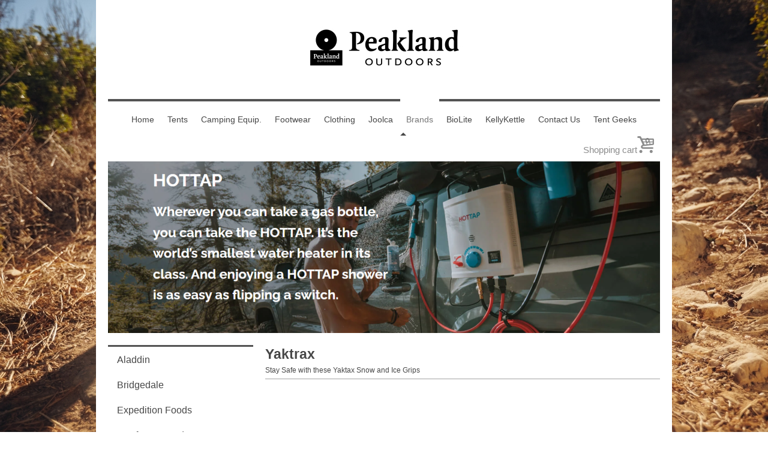

--- FILE ---
content_type: text/html; charset=UTF-8
request_url: https://www.peaklandoutdoors.co.uk/brands/yaktrax/
body_size: 9565
content:
<!DOCTYPE html>
<html lang="en"  ><head prefix="og: http://ogp.me/ns# fb: http://ogp.me/ns/fb# business: http://ogp.me/ns/business#">
    <meta http-equiv="Content-Type" content="text/html; charset=utf-8"/>
    <meta name="generator" content="IONOS MyWebsite"/>
        
    <link rel="dns-prefetch" href="//cdn.website-start.de/"/>
    <link rel="dns-prefetch" href="//120.mod.mywebsite-editor.com"/>
    <link rel="dns-prefetch" href="https://120.sb.mywebsite-editor.com/"/>
    <link rel="shortcut icon" href="https://www.peaklandoutdoors.co.uk/s/misc/favicon.png?1719607265"/>
        <link rel="apple-touch-icon" href="https://www.peaklandoutdoors.co.uk/s/misc/touchicon.png?1719607265"/>
        <title>Peakland Outdoors: Sales</title>
    <style type="text/css">@media screen and (max-device-width: 1024px) {.diyw a.switchViewWeb {display: inline !important;}}</style>
    <style type="text/css">@media screen and (min-device-width: 1024px) {
            .mediumScreenDisabled { display:block }
            .smallScreenDisabled { display:block }
        }
        @media screen and (max-device-width: 1024px) { .mediumScreenDisabled { display:none } }
        @media screen and (max-device-width: 568px) { .smallScreenDisabled { display:none } }
                @media screen and (min-width: 1024px) {
            .mobilepreview .mediumScreenDisabled { display:block }
            .mobilepreview .smallScreenDisabled { display:block }
        }
        @media screen and (max-width: 1024px) { .mobilepreview .mediumScreenDisabled { display:none } }
        @media screen and (max-width: 568px) { .mobilepreview .smallScreenDisabled { display:none } }</style>
    <meta name="viewport" content="width=device-width, initial-scale=1, maximum-scale=1, minimal-ui"/>

<meta name="format-detection" content="telephone=no"/>
        <meta name="keywords" content="Fashion, Shop, Retail, Specialist, Clothes, Skirt, Trousers, Outfit, Business"/>
            <meta name="description" content="Peakland Outdoors, Chesterfield"/>
            <meta name="robots" content="index,follow"/>
        <link href="//cdn.website-start.de/templates/2112/style.css?1758547156484" rel="stylesheet" type="text/css"/>
    <link href="https://www.peaklandoutdoors.co.uk/s/style/theming.css?1719608944" rel="stylesheet" type="text/css"/>
    <link href="//cdn.website-start.de/app/cdn/min/group/web.css?1758547156484" rel="stylesheet" type="text/css"/>
<link href="//cdn.website-start.de/app/cdn/min/moduleserver/css/en_GB/common,facebook,shoppingbasket?1758547156484" rel="stylesheet" type="text/css"/>
    <link href="//cdn.website-start.de/app/cdn/min/group/mobilenavigation.css?1758547156484" rel="stylesheet" type="text/css"/>
    <link href="https://120.sb.mywebsite-editor.com/app/logstate2-css.php?site=12845477&amp;t=1768751529" rel="stylesheet" type="text/css"/>

<script type="text/javascript">
    /* <![CDATA[ */
var stagingMode = '';
    /* ]]> */
</script>
<script src="https://120.sb.mywebsite-editor.com/app/logstate-js.php?site=12845477&amp;t=1768751529"></script>

    <link href="//cdn.website-start.de/templates/2112/print.css?1758547156484" rel="stylesheet" media="print" type="text/css"/>
    <script type="text/javascript">
    /* <![CDATA[ */
    var systemurl = 'https://120.sb.mywebsite-editor.com/';
    var webPath = '/';
    var proxyName = '';
    var webServerName = 'www.peaklandoutdoors.co.uk';
    var sslServerUrl = 'https://www.peaklandoutdoors.co.uk';
    var nonSslServerUrl = 'http://www.peaklandoutdoors.co.uk';
    var webserverProtocol = 'http://';
    var nghScriptsUrlPrefix = '//120.mod.mywebsite-editor.com';
    var sessionNamespace = 'DIY_SB';
    var jimdoData = {
        cdnUrl:  '//cdn.website-start.de/',
        messages: {
            lightBox: {
    image : 'Image',
    of: 'of'
}

        },
        isTrial: 0,
        pageId: 255590    };
    var script_basisID = "12845477";

    diy = window.diy || {};
    diy.web = diy.web || {};

        diy.web.jsBaseUrl = "//cdn.website-start.de/s/build/";

    diy.context = diy.context || {};
    diy.context.type = diy.context.type || 'web';
    /* ]]> */
</script>

<script type="text/javascript" src="//cdn.website-start.de/app/cdn/min/group/web.js?1758547156484" crossorigin="anonymous"></script><script type="text/javascript" src="//cdn.website-start.de/s/build/web.bundle.js?1758547156484" crossorigin="anonymous"></script><script type="text/javascript" src="//cdn.website-start.de/app/cdn/min/group/mobilenavigation.js?1758547156484" crossorigin="anonymous"></script><script src="//cdn.website-start.de/app/cdn/min/moduleserver/js/en_GB/common,facebook,shoppingbasket?1758547156484"></script>
<script type="text/javascript" src="https://cdn.website-start.de/proxy/apps/static/resource/dependencies/"></script><script type="text/javascript">
                    if (typeof require !== 'undefined') {
                        require.config({
                            waitSeconds : 10,
                            baseUrl : 'https://cdn.website-start.de/proxy/apps/static/js/'
                        });
                    }
                </script><script type="text/javascript">if (window.jQuery) {window.jQuery_1and1 = window.jQuery;}</script>

<script async="" src="https://www.googletagmanager.com/gtag/js?id=G-6CJJFJY38N" type="text/javascript">
</script>

<script type="text/javascript">
//<![CDATA[
  window.dataLayer = window.dataLayer || [];
  function gtag(){dataLayer.push(arguments);}
  gtag('js', new Date());

  gtag('config', 'G-6CJJFJY38N');
//]]>
</script>

<style type="text/css">
/*<![CDATA[*/

@media only screen and (max-width: 767px) {

.diyw #diywebAppContainer1st {
   z-index: 999 !important;
}
}

/*]]>*/
</style>

<script type="text/javascript">if (window.jQuery_1and1) {window.jQuery = window.jQuery_1and1;}</script>
<script type="text/javascript" src="//cdn.website-start.de/app/cdn/min/group/pfcsupport.js?1758547156484" crossorigin="anonymous"></script>    <meta property="og:type" content="business.business"/>
    <meta property="og:url" content="https://www.peaklandoutdoors.co.uk/brands/yaktrax/"/>
    <meta property="og:title" content="Peakland Outdoors: Sales"/>
            <meta property="og:description" content="Peakland Outdoors, Chesterfield"/>
                <meta property="og:image" content="https://www.peaklandoutdoors.co.uk/s/misc/logo.jpg?t=1761800232"/>
        <meta property="business:contact_data:country_name" content="United Kingdom"/>
    <meta property="business:contact_data:street_address" content="Beetwell Street 1/3"/>
    <meta property="business:contact_data:locality" content="Chesterfield"/>
    
    <meta property="business:contact_data:email" content="roger@peaklandoutdoors.co.uk"/>
    <meta property="business:contact_data:postal_code" content="S40 1SH"/>
    <meta property="business:contact_data:phone_number" content="+44 01246 236302"/>
    
    
<link href="https://cdn.website-start.de/proxy/apps/eiw5oo/s/diy/basic/public/css/basic.css?rev-1572432831=" rel="stylesheet" type="text/css"/><link href="https://cdn.website-start.de/proxy/apps/eiw5oo/s/epages/epagesShop/public/fancybox/jquery.fancybox.css?rev-1572432831=" rel="stylesheet" type="text/css"/><link href="https://cdn.website-start.de/proxy/apps/eiw5oo/s/epages/epagesShop/public/css/web.css?rev-1572432831=" rel="stylesheet" type="text/css"/><link href="https://cdn.website-start.de/proxy/apps/eiw5oo/s/diy/basic/public/css/basic.css?rev-1572432831=" rel="stylesheet" type="text/css"/><link href="https://cdn.website-start.de/proxy/apps/eiw5oo/s/epages/epagesBasket/public/css/web.css?rev-1572432831=" rel="stylesheet" type="text/css"/><link href="https://cdn.website-start.de/proxy/apps/eiw5oo/s/epages/epagesShop/public/fancybox/jquery.fancybox.css?rev-1572432831=" rel="stylesheet" type="text/css"/><meta property="business:hours:day" content="MONDAY"/><meta property="business:hours:start" content="09:00"/><meta property="business:hours:end" content="17:30"/><meta property="business:hours:day" content="TUESDAY"/><meta property="business:hours:start" content="09:00"/><meta property="business:hours:end" content="17:30"/><meta property="business:hours:day" content="WEDNESDAY"/><meta property="business:hours:start" content="09:00"/><meta property="business:hours:end" content="17:30"/><meta property="business:hours:day" content="THURSDAY"/><meta property="business:hours:start" content="09:00"/><meta property="business:hours:end" content="17:30"/><meta property="business:hours:day" content="FRIDAY"/><meta property="business:hours:start" content="09:00"/><meta property="business:hours:end" content="17:30"/><meta property="business:hours:day" content="SATURDAY"/><meta property="business:hours:start" content="09:00"/><meta property="business:hours:end" content="17:30"/><meta property="business:hours:day" content="SUNDAY"/><meta property="business:hours:start" content="10:00"/><meta property="business:hours:end" content="16:00"/></head>


<body class="body diyBgActive  cc-pagemode-default diyfeSidebarLeft diy-market-en_GB" data-pageid="255590" id="page-255590">
    
    <div class="diyw">
        <!-- master-2 -->
<div class="diyweb">
  
<nav id="diyfeMobileNav" class="diyfeCA diyfeCA2" role="navigation">
    <a title="Expand/collapse navigation">Expand/collapse navigation</a>
    <ul class="mainNav1"><li class=" hasSubNavigation"><a data-page-id="238544" href="https://www.peaklandoutdoors.co.uk/" class=" level_1"><span>Home</span></a></li><li class=" hasSubNavigation"><a data-page-id="254589" href="https://www.peaklandoutdoors.co.uk/tents/" class=" level_1"><span>Tents</span></a><span class="diyfeDropDownSubOpener">&nbsp;</span><div class="diyfeDropDownSubList diyfeCA diyfeCA3"><ul class="mainNav2"><li class=" hasSubNavigation"><a data-page-id="255548" href="https://www.peaklandoutdoors.co.uk/tents/pop-up-tents/" class=" level_2"><span>Pop Up Tents</span></a></li><li class=" hasSubNavigation"><a data-page-id="254604" href="https://www.peaklandoutdoors.co.uk/tents/2-4-man-tents/" class=" level_2"><span>2 -4 Man Tents</span></a></li><li class=" hasSubNavigation"><a data-page-id="254611" href="https://www.peaklandoutdoors.co.uk/tents/5-6-man-tents/" class=" level_2"><span>5 - 6 Man Tents</span></a></li><li class=" hasSubNavigation"><a data-page-id="254615" href="https://www.peaklandoutdoors.co.uk/tents/7-man-tents/" class=" level_2"><span>7 Man + Tents</span></a></li><li class=" hasSubNavigation"><a data-page-id="254816" href="https://www.peaklandoutdoors.co.uk/tents/back-packing-tents/" class=" level_2"><span>Back Packing Tents</span></a></li><li class=" hasSubNavigation"><a data-page-id="254812" href="https://www.peaklandoutdoors.co.uk/tents/festival-tents/" class=" level_2"><span>Festival Tents</span></a></li><li class=" hasSubNavigation"><a data-page-id="254824" href="https://www.peaklandoutdoors.co.uk/tents/inflatable-tents/" class=" level_2"><span>Inflatable Tents</span></a></li></ul></div></li><li class=" hasSubNavigation"><a data-page-id="254833" href="https://www.peaklandoutdoors.co.uk/camping-equip/" class=" level_1"><span>Camping Equip.</span></a><span class="diyfeDropDownSubOpener">&nbsp;</span><div class="diyfeDropDownSubList diyfeCA diyfeCA3"><ul class="mainNav2"><li class=" hasSubNavigation"><a data-page-id="254834" href="https://www.peaklandoutdoors.co.uk/camping-equip/stoves-cookers/" class=" level_2"><span>Stoves &amp; Cookers</span></a></li><li class=" hasSubNavigation"><a data-page-id="254835" href="https://www.peaklandoutdoors.co.uk/camping-equip/furniture/" class=" level_2"><span>Furniture</span></a></li><li class=" hasSubNavigation"><a data-page-id="254836" href="https://www.peaklandoutdoors.co.uk/camping-equip/lanterns-torches/" class=" level_2"><span>Lanterns &amp; Torches</span></a></li><li class=" hasSubNavigation"><a data-page-id="254837" href="https://www.peaklandoutdoors.co.uk/camping-equip/tent-accessories/" class=" level_2"><span>Tent Accessories</span></a></li><li class=" hasSubNavigation"><a data-page-id="254839" href="https://www.peaklandoutdoors.co.uk/camping-equip/general-accessories/" class=" level_2"><span>General Accessories</span></a></li><li class=" hasSubNavigation"><a data-page-id="255496" href="https://www.peaklandoutdoors.co.uk/camping-equip/expedition-lightweight/" class=" level_2"><span>Expedition/Lightweight</span></a></li><li class=" hasSubNavigation"><a data-page-id="254838" href="https://www.peaklandoutdoors.co.uk/camping-equip/rucksacks/" class=" level_2"><span>Rucksacks</span></a></li><li class=" hasSubNavigation"><a data-page-id="255498" href="https://www.peaklandoutdoors.co.uk/camping-equip/water-proofing/" class=" level_2"><span>Water proofing</span></a></li><li class=" hasSubNavigation"><a data-page-id="255499" href="https://www.peaklandoutdoors.co.uk/camping-equip/coolers/" class=" level_2"><span>Coolers</span></a></li></ul></div></li><li class=" hasSubNavigation"><a data-page-id="249455" href="https://www.peaklandoutdoors.co.uk/footwear/" class=" level_1"><span>Footwear</span></a><span class="diyfeDropDownSubOpener">&nbsp;</span><div class="diyfeDropDownSubList diyfeCA diyfeCA3"><ul class="mainNav2"><li class=" hasSubNavigation"><a data-page-id="254504" href="https://www.peaklandoutdoors.co.uk/footwear/mens-footwear/" class=" level_2"><span>Mens Footwear</span></a></li><li class=" hasSubNavigation"><a data-page-id="249456" href="https://www.peaklandoutdoors.co.uk/footwear/ladies-footwear/" class=" level_2"><span>Ladies Footwear</span></a></li><li class=" hasSubNavigation"><a data-page-id="249457" href="https://www.peaklandoutdoors.co.uk/footwear/kids-footwear/" class=" level_2"><span>Kids Footwear</span></a></li><li class=" hasSubNavigation"><a data-page-id="318889" href="https://www.peaklandoutdoors.co.uk/footwear/safety-footwear/" class=" level_2"><span>Safety Footwear</span></a></li><li class=" hasSubNavigation"><a data-page-id="319041" href="https://www.peaklandoutdoors.co.uk/footwear/wellingtons/" class=" level_2"><span>Wellingtons</span></a></li></ul></div></li><li class=" hasSubNavigation"><a data-page-id="254840" href="https://www.peaklandoutdoors.co.uk/clothing/" class=" level_1"><span>Clothing</span></a><span class="diyfeDropDownSubOpener">&nbsp;</span><div class="diyfeDropDownSubList diyfeCA diyfeCA3"><ul class="mainNav2"><li class=" hasSubNavigation"><a data-page-id="254841" href="https://www.peaklandoutdoors.co.uk/clothing/mens-clothing/" class=" level_2"><span>Mens Clothing</span></a></li><li class=" hasSubNavigation"><a data-page-id="254842" href="https://www.peaklandoutdoors.co.uk/clothing/womens-clothing/" class=" level_2"><span>Womens Clothing</span></a></li><li class=" hasSubNavigation"><a data-page-id="254843" href="https://www.peaklandoutdoors.co.uk/clothing/kids-clothing/" class=" level_2"><span>Kids Clothing</span></a></li><li class=" hasSubNavigation"><a data-page-id="316739" href="https://www.peaklandoutdoors.co.uk/clothing/mens-fleece-jackets/" class=" level_2"><span>Mens Fleece Jackets</span></a></li><li class=" hasSubNavigation"><a data-page-id="316751" href="https://www.peaklandoutdoors.co.uk/clothing/womens-fleece-jackets/" class=" level_2"><span>Womens Fleece Jackets</span></a></li><li class=" hasSubNavigation"><a data-page-id="316752" href="https://www.peaklandoutdoors.co.uk/clothing/kids-fleece-jackets/" class=" level_2"><span>Kids Fleece Jackets</span></a></li><li class=" hasSubNavigation"><a data-page-id="249458" href="https://www.peaklandoutdoors.co.uk/clothing/festival-wear/" class=" level_2"><span>Festival Wear</span></a></li><li class=" hasSubNavigation"><a data-page-id="255542" href="https://www.peaklandoutdoors.co.uk/clothing/base-layers/" class=" level_2"><span>Base Layers</span></a></li><li class=" hasSubNavigation"><a data-page-id="255543" href="https://www.peaklandoutdoors.co.uk/clothing/shirts/" class=" level_2"><span>Shirts</span></a></li><li class=" hasSubNavigation"><a data-page-id="255544" href="https://www.peaklandoutdoors.co.uk/clothing/waterproof-jackets/" class=" level_2"><span>Waterproof Jackets</span></a></li><li class=" hasSubNavigation"><a data-page-id="255545" href="https://www.peaklandoutdoors.co.uk/clothing/softshell-jackets/" class=" level_2"><span>Softshell Jackets</span></a></li><li class=" hasSubNavigation"><a data-page-id="255546" href="https://www.peaklandoutdoors.co.uk/clothing/trousers-shorts/" class=" level_2"><span>Trousers &amp; Shorts</span></a></li><li class=" hasSubNavigation"><a data-page-id="255547" href="https://www.peaklandoutdoors.co.uk/clothing/socks/" class=" level_2"><span>Socks</span></a></li><li class=" hasSubNavigation"><a data-page-id="255360" href="https://www.peaklandoutdoors.co.uk/clothing/sleeping/" class=" level_2"><span>Sleeping</span></a><span class="diyfeDropDownSubOpener">&nbsp;</span><div class="diyfeDropDownSubList diyfeCA diyfeCA3"><ul class="mainNav3"><li class=" hasSubNavigation"><a data-page-id="255361" href="https://www.peaklandoutdoors.co.uk/clothing/sleeping/air-bed-camp-beds/" class=" level_3"><span>Air Bed &amp; Camp Beds</span></a></li><li class=" hasSubNavigation"><a data-page-id="255362" href="https://www.peaklandoutdoors.co.uk/clothing/sleeping/mummy-sleeping-bags/" class=" level_3"><span>Mummy Sleeping Bags</span></a></li><li class=" hasSubNavigation"><a data-page-id="255363" href="https://www.peaklandoutdoors.co.uk/clothing/sleeping/square-sleeping-bags/" class=" level_3"><span>Square Sleeping Bags</span></a></li><li class=" hasSubNavigation"><a data-page-id="255364" href="https://www.peaklandoutdoors.co.uk/clothing/sleeping/sleeping-mats/" class=" level_3"><span>Sleeping Mats</span></a></li><li class=" hasSubNavigation"><a data-page-id="255365" href="https://www.peaklandoutdoors.co.uk/clothing/sleeping/sleeping-accessories/" class=" level_3"><span>Sleeping Accessories</span></a></li><li class=" hasSubNavigation"><a data-page-id="255366" href="https://www.peaklandoutdoors.co.uk/clothing/sleeping/pillows/" class=" level_3"><span>Pillows</span></a></li></ul></div></li></ul></div></li><li class=" hasSubNavigation"><a data-page-id="255564" href="https://www.peaklandoutdoors.co.uk/joolca/" class=" level_1"><span>Joolca</span></a></li><li class="parent hasSubNavigation"><a data-page-id="255557" href="https://www.peaklandoutdoors.co.uk/brands/" class="parent level_1"><span>Brands</span></a><span class="diyfeDropDownSubOpener">&nbsp;</span><div class="diyfeDropDownSubList diyfeCA diyfeCA3"><ul class="mainNav2"><li class=" hasSubNavigation"><a data-page-id="255558" href="https://www.peaklandoutdoors.co.uk/brands/aladdin/" class=" level_2"><span>Aladdin</span></a></li><li class=" hasSubNavigation"><a data-page-id="255561" href="https://www.peaklandoutdoors.co.uk/brands/bridgedale/" class=" level_2"><span>Bridgedale</span></a></li><li class=" hasSubNavigation"><a data-page-id="255562" href="https://www.peaklandoutdoors.co.uk/brands/expedition-foods/" class=" level_2"><span>Expedition Foods</span></a></li><li class=" hasSubNavigation"><a data-page-id="255563" href="https://www.peaklandoutdoors.co.uk/brands/wayfayrer-foods/" class=" level_2"><span>Wayfayrer Foods</span></a></li><li class=" hasSubNavigation"><a data-page-id="255565" href="https://www.peaklandoutdoors.co.uk/brands/buff/" class=" level_2"><span>Buff</span></a></li><li class=" hasSubNavigation"><a data-page-id="255566" href="https://www.peaklandoutdoors.co.uk/brands/camelbak/" class=" level_2"><span>Camelbak</span></a></li><li class=" hasSubNavigation"><a data-page-id="255527" href="https://www.peaklandoutdoors.co.uk/brands/champion/" class=" level_2"><span>Champion</span></a></li><li class=" hasSubNavigation"><a data-page-id="255567" href="https://www.peaklandoutdoors.co.uk/brands/campingaz/" class=" level_2"><span>Campingaz</span></a></li><li class=" hasSubNavigation"><a data-page-id="255568" href="https://www.peaklandoutdoors.co.uk/brands/coast/" class=" level_2"><span>Coast</span></a></li><li class=" hasSubNavigation"><a data-page-id="255424" href="https://www.peaklandoutdoors.co.uk/brands/coleman/" class=" level_2"><span>Coleman</span></a></li><li class=" hasSubNavigation"><a data-page-id="319047" href="https://www.peaklandoutdoors.co.uk/brands/cotswold/" class=" level_2"><span>Cotswold</span></a></li><li class=" hasSubNavigation"><a data-page-id="255570" href="https://www.peaklandoutdoors.co.uk/brands/craghoppers/" class=" level_2"><span>Craghoppers</span></a></li><li class=" hasSubNavigation"><a data-page-id="255571" href="https://www.peaklandoutdoors.co.uk/brands/dare2b/" class=" level_2"><span>Dare2B</span></a></li><li class=" hasSubNavigation"><a data-page-id="319062" href="https://www.peaklandoutdoors.co.uk/brands/dunlop/" class=" level_2"><span>Dunlop</span></a></li><li class=" hasSubNavigation"><a data-page-id="255572" href="https://www.peaklandoutdoors.co.uk/brands/easycamp/" class=" level_2"><span>Easycamp</span></a></li><li class=" hasSubNavigation"><a data-page-id="255579" href="https://www.peaklandoutdoors.co.uk/brands/extremities/" class=" level_2"><span>Extremities</span></a></li><li class=" hasSubNavigation"><a data-page-id="318885" href="https://www.peaklandoutdoors.co.uk/brands/fort/" class=" level_2"><span>Fort</span></a></li><li class=" hasSubNavigation"><a data-page-id="255581" href="https://www.peaklandoutdoors.co.uk/brands/grangers/" class=" level_2"><span>Grangers</span></a></li><li class=" hasSubNavigation"><a data-page-id="318884" href="https://www.peaklandoutdoors.co.uk/brands/grisport/" class=" level_2"><span>Grisport</span></a></li><li class=" hasSubNavigation"><a data-page-id="255580" href="https://www.peaklandoutdoors.co.uk/brands/hi-tec/" class=" level_2"><span>Hi-Tec</span></a></li><li class=" hasSubNavigation"><a data-page-id="255573" href="https://www.peaklandoutdoors.co.uk/brands/highlander/" class=" level_2"><span>Highlander</span></a></li><li class=" hasSubNavigation"><a data-page-id="319050" href="https://www.peaklandoutdoors.co.uk/brands/jack-pyke/" class=" level_2"><span>Jack Pyke</span></a></li><li class=" hasSubNavigation"><a data-page-id="255578" href="https://www.peaklandoutdoors.co.uk/brands/kampa/" class=" level_2"><span>Kampa</span></a></li><li class=" hasSubNavigation"><a data-page-id="318878" href="https://www.peaklandoutdoors.co.uk/brands/meindl/" class=" level_2"><span>Meindl</span></a></li><li class=" hasSubNavigation"><a data-page-id="255577" href="https://www.peaklandoutdoors.co.uk/brands/merrell/" class=" level_2"><span>Merrell</span></a></li><li class=" hasSubNavigation"><a data-page-id="255576" href="https://www.peaklandoutdoors.co.uk/brands/nikwax/" class=" level_2"><span>Nikwax</span></a></li><li class=" hasSubNavigation"><a data-page-id="255575" href="https://www.peaklandoutdoors.co.uk/brands/olpro/" class=" level_2"><span>OLPro</span></a></li><li class=" hasSubNavigation"><a data-page-id="255574" href="https://www.peaklandoutdoors.co.uk/brands/outdoor-revolution/" class=" level_2"><span>Outdoor Revolution</span></a></li><li class=" hasSubNavigation"><a data-page-id="255422" href="https://www.peaklandoutdoors.co.uk/brands/outwell/" class=" level_2"><span>Outwell</span></a></li><li class=" hasSubNavigation"><a data-page-id="255385" href="https://www.peaklandoutdoors.co.uk/brands/regatta/" class=" level_2"><span>Regatta</span></a></li><li class=" hasSubNavigation"><a data-page-id="255426" href="https://www.peaklandoutdoors.co.uk/brands/robens/" class=" level_2"><span>Robens</span></a></li><li class=" hasSubNavigation"><a data-page-id="255582" href="https://www.peaklandoutdoors.co.uk/brands/sealskinz/" class=" level_2"><span>Sealskinz</span></a></li><li class=" hasSubNavigation"><a data-page-id="255583" href="https://www.peaklandoutdoors.co.uk/brands/silva/" class=" level_2"><span>Silva</span></a></li><li class=" hasSubNavigation"><a data-page-id="255494" href="https://www.peaklandoutdoors.co.uk/brands/sprayway/" class=" level_2"><span>Sprayway</span></a></li><li class=" hasSubNavigation"><a data-page-id="255587" href="https://www.peaklandoutdoors.co.uk/brands/stanley/" class=" level_2"><span>Stanley</span></a></li><li class=" hasSubNavigation"><a data-page-id="255586" href="https://www.peaklandoutdoors.co.uk/brands/summit/" class=" level_2"><span>Summit</span></a></li><li class=" hasSubNavigation"><a data-page-id="255428" href="https://www.peaklandoutdoors.co.uk/brands/terranova/" class=" level_2"><span>Terranova</span></a></li><li class=" hasSubNavigation"><a data-page-id="255588" href="https://www.peaklandoutdoors.co.uk/brands/trekmates/" class=" level_2"><span>Trekmates</span></a></li><li class=" hasSubNavigation"><a data-page-id="255423" href="https://www.peaklandoutdoors.co.uk/brands/vango/" class=" level_2"><span>Vango</span></a></li><li class=" hasSubNavigation"><a data-page-id="255589" href="https://www.peaklandoutdoors.co.uk/brands/weird-fish/" class=" level_2"><span>Weird Fish</span></a></li><li class=" hasSubNavigation"><a data-page-id="255429" href="https://www.peaklandoutdoors.co.uk/brands/wild-country/" class=" level_2"><span>Wild Country</span></a></li><li class=" hasSubNavigation"><a data-page-id="319048" href="https://www.peaklandoutdoors.co.uk/brands/worktough/" class=" level_2"><span>WorkTough</span></a></li><li class="current hasSubNavigation"><a data-page-id="255590" href="https://www.peaklandoutdoors.co.uk/brands/yaktrax/" class="current level_2"><span>Yaktrax</span></a></li><li class=" hasSubNavigation"><a data-page-id="255591" href="https://www.peaklandoutdoors.co.uk/brands/yellowstone/" class=" level_2"><span>Yellowstone</span></a></li><li class=" hasSubNavigation"><a data-page-id="255521" href="https://www.peaklandoutdoors.co.uk/brands/viper-tactical/" class=" level_2"><span>Viper Tactical</span></a></li><li class=" hasSubNavigation"><a data-page-id="295758" href="https://www.peaklandoutdoors.co.uk/brands/web-tex/" class=" level_2"><span>Web-tex</span></a></li><li class=" hasSubNavigation"><a data-page-id="295759" href="https://www.peaklandoutdoors.co.uk/brands/jackpyke/" class=" level_2"><span>JackPyke</span></a></li><li class=" hasSubNavigation"><a data-page-id="255425" href="https://www.peaklandoutdoors.co.uk/brands/5-11-tactical/" class=" level_2"><span>5.11 Tactical</span></a></li></ul></div></li><li class=" hasSubNavigation"><a data-page-id="295760" href="https://www.peaklandoutdoors.co.uk/biolite/" class=" level_1"><span>BioLite</span></a></li><li class=" hasSubNavigation"><a data-page-id="295761" href="https://www.peaklandoutdoors.co.uk/kellykettle/" class=" level_1"><span>KellyKettle</span></a></li><li class=" hasSubNavigation"><a data-page-id="238545" href="https://www.peaklandoutdoors.co.uk/contact-us/" class=" level_1"><span>Contact Us</span></a><span class="diyfeDropDownSubOpener">&nbsp;</span><div class="diyfeDropDownSubList diyfeCA diyfeCA3"><ul class="mainNav2"><li class=" hasSubNavigation"><a data-page-id="238547" href="https://www.peaklandoutdoors.co.uk/contact-us/directions/" class=" level_2"><span>Directions</span></a></li></ul></div></li><li class=" hasSubNavigation"><a data-page-id="256554" href="https://www.peaklandoutdoors.co.uk/tent-geeks/" class=" level_1"><span>Tent Geeks</span></a><span class="diyfeDropDownSubOpener">&nbsp;</span><div class="diyfeDropDownSubList diyfeCA diyfeCA3"><ul class="mainNav2"><li class=" hasSubNavigation"><a data-page-id="256556" href="https://www.peaklandoutdoors.co.uk/tent-geeks/delivery-policy/" class=" level_2"><span>Delivery Policy</span></a><span class="diyfeDropDownSubOpener">&nbsp;</span><div class="diyfeDropDownSubList diyfeCA diyfeCA3"><ul class="mainNav3"><li class=" hasSubNavigation"><a data-page-id="256557" href="https://www.peaklandoutdoors.co.uk/tent-geeks/delivery-policy/returns/" class=" level_3"><span>Returns</span></a></li></ul></div></li><li class=" hasSubNavigation"><a data-page-id="256558" href="https://www.peaklandoutdoors.co.uk/tent-geeks/clothing-size-guide/" class=" level_2"><span>Clothing Size Guide</span></a></li><li class=" hasSubNavigation"><a data-page-id="256559" href="https://www.peaklandoutdoors.co.uk/tent-geeks/terms-conditions/" class=" level_2"><span>Terms &amp; Conditions</span></a></li><li class=" hasSubNavigation"><a data-page-id="256560" href="https://www.peaklandoutdoors.co.uk/tent-geeks/privacy-copyright/" class=" level_2"><span>Privacy &amp; Copyright</span></a></li><li class=" hasSubNavigation"><a data-page-id="256641" href="https://www.peaklandoutdoors.co.uk/tent-geeks/tent-guide/" class=" level_2"><span>Tent Guide</span></a></li></ul></div></li></ul></nav>
  <div class="diywebLogoNav">
    <div class="diywebLiveArea">
      <div class="diywebMainGutter">
        <div class="diyfeGridGroup diyfeCA diyfeCA1">
          <div class="diywebLogo diyfeGE">
            <div class="diywebGutter">
              
    <style type="text/css" media="all">
        /* <![CDATA[ */
                .diyw #website-logo {
            text-align: center !important;
                        padding: 0px 0;
                    }
        
                /* ]]> */
    </style>

    <div id="website-logo">
            <a href="https://www.peaklandoutdoors.co.uk/"><img class="website-logo-image" width="280" src="https://www.peaklandoutdoors.co.uk/s/misc/logo.jpg?t=1761800233" alt="red"/></a>

            
            </div>


            </div>
          </div>
          <div class="diywebNav diywebNavMain diyfeCA2 diywebNav1 diywebNavHorizontal diyfeGE">
            <div id="diywebAppContainer1st"></div>
            <div class="diywebGutter">
              <div class="webnavigation"><ul id="mainNav1" class="mainNav1"><li class="navTopItemGroup_1"><a data-page-id="238544" href="https://www.peaklandoutdoors.co.uk/" class="level_1"><span>Home</span></a></li><li class="navTopItemGroup_2"><a data-page-id="254589" href="https://www.peaklandoutdoors.co.uk/tents/" class="level_1"><span>Tents</span></a></li><li class="navTopItemGroup_3"><a data-page-id="254833" href="https://www.peaklandoutdoors.co.uk/camping-equip/" class="level_1"><span>Camping Equip.</span></a></li><li class="navTopItemGroup_4"><a data-page-id="249455" href="https://www.peaklandoutdoors.co.uk/footwear/" class="level_1"><span>Footwear</span></a></li><li class="navTopItemGroup_5"><a data-page-id="254840" href="https://www.peaklandoutdoors.co.uk/clothing/" class="level_1"><span>Clothing</span></a></li><li class="navTopItemGroup_6"><a data-page-id="255564" href="https://www.peaklandoutdoors.co.uk/joolca/" class="level_1"><span>Joolca</span></a></li><li class="navTopItemGroup_7"><a data-page-id="255557" href="https://www.peaklandoutdoors.co.uk/brands/" class="parent level_1"><span>Brands</span></a></li><li class="navTopItemGroup_8"><a data-page-id="295760" href="https://www.peaklandoutdoors.co.uk/biolite/" class="level_1"><span>BioLite</span></a></li><li class="navTopItemGroup_9"><a data-page-id="295761" href="https://www.peaklandoutdoors.co.uk/kellykettle/" class="level_1"><span>KellyKettle</span></a></li><li class="navTopItemGroup_10"><a data-page-id="238545" href="https://www.peaklandoutdoors.co.uk/contact-us/" class="level_1"><span>Contact Us</span></a></li><li class="navTopItemGroup_11"><a data-page-id="256554" href="https://www.peaklandoutdoors.co.uk/tent-geeks/" class="level_1"><span>Tent Geeks</span></a></li></ul></div>
            </div>
          </div>
      </div>
      </div>
    </div>
  </div>
  <div class="diywebEmotionHeader">
    <div class="diywebLiveArea">
      <div class="diywebMainGutter">
        <div class="diyfeGE">
          <div class="diywebGutter">
            
<style type="text/css" media="all">
.diyw div#emotion-header {
        max-width: 920px;
        max-height: 286px;
                background: #EEEEEE;
    }

.diyw div#emotion-header-title-bg {
    left: 0%;
    top: 20%;
    width: 100%;
    height: 19%;

    background-color: #FFFFFF;
    opacity: 0.50;
    filter: alpha(opacity = 50);
    display: none;}

.diyw div#emotion-header strong#emotion-header-title {
    left: 5%;
    top: 20%;
    color: #ffffff;
    display: none;    font: normal normal 16px/120% Impact, Charcoal, sans-serif;
}

.diyw div#emotion-no-bg-container{
    max-height: 286px;
}

.diyw div#emotion-no-bg-container .emotion-no-bg-height {
    margin-top: 31.09%;
}
</style>
<div id="emotion-header" data-action="loadView" data-params="active" data-imagescount="10">
            <img src="https://www.peaklandoutdoors.co.uk/s/img/emotionheader.png?1717750906.920px.286px" id="emotion-header-img" alt=""/>
            
        <div id="ehSlideshowPlaceholder">
            <div id="ehSlideShow">
                <div class="slide-container">
                                        <div style="background-color: #EEEEEE">
                            <img src="https://www.peaklandoutdoors.co.uk/s/img/emotionheader.png?1717750906.920px.286px" alt=""/>
                        </div>
                                    </div>
            </div>
        </div>


        <script type="text/javascript">
        //<![CDATA[
                diy.module.emotionHeader.slideShow.init({ slides: [{"url":"https:\/\/www.peaklandoutdoors.co.uk\/s\/img\/emotionheader.png?1717750906.920px.286px","image_alt":"","bgColor":"#EEEEEE"},{"url":"https:\/\/www.peaklandoutdoors.co.uk\/s\/img\/emotionheader_1.png?1717750906.920px.286px","image_alt":"","bgColor":"#EEEEEE"},{"url":"https:\/\/www.peaklandoutdoors.co.uk\/s\/img\/emotionheader_2.png?1717750906.920px.286px","image_alt":"","bgColor":"#EEEEEE"},{"url":"https:\/\/www.peaklandoutdoors.co.uk\/s\/img\/emotionheader_3.png?1717750906.920px.286px","image_alt":"","bgColor":"#EEEEEE"},{"url":"https:\/\/www.peaklandoutdoors.co.uk\/s\/img\/emotionheader_4.png?1717750906.920px.286px","image_alt":"","bgColor":"#EEEEEE"},{"url":"https:\/\/www.peaklandoutdoors.co.uk\/s\/img\/emotionheader_5.png?1717750906.920px.286px","image_alt":"","bgColor":"#EEEEEE"},{"url":"https:\/\/www.peaklandoutdoors.co.uk\/s\/img\/emotionheader_6.png?1717750906.920px.286px","image_alt":"","bgColor":"#EEEEEE"},{"url":"https:\/\/www.peaklandoutdoors.co.uk\/s\/img\/emotionheader_7.png?1717750906.920px.286px","image_alt":"","bgColor":"#EEEEEE"},{"url":"https:\/\/www.peaklandoutdoors.co.uk\/s\/img\/emotionheader_8.png?1717750906.920px.286px","image_alt":"","bgColor":"#EEEEEE"},{"url":"https:\/\/www.peaklandoutdoors.co.uk\/s\/img\/emotionheader_9.png?1717750906.920px.286px","image_alt":"","bgColor":"#EEEEEE"}] });
        //]]>
        </script>

    
    
    
    
    
    <script type="text/javascript">
    //<![CDATA[
    (function ($) {
        function enableSvgTitle() {
                        var titleSvg = $('svg#emotion-header-title-svg'),
                titleHtml = $('#emotion-header-title'),
                emoWidthAbs = 920,
                emoHeightAbs = 286,
                offsetParent,
                titlePosition,
                svgBoxWidth,
                svgBoxHeight;

                        if (titleSvg.length && titleHtml.length) {
                offsetParent = titleHtml.offsetParent();
                titlePosition = titleHtml.position();
                svgBoxWidth = titleHtml.width();
                svgBoxHeight = titleHtml.height();

                                titleSvg.get(0).setAttribute('viewBox', '0 0 ' + svgBoxWidth + ' ' + svgBoxHeight);
                titleSvg.css({
                   left: Math.roundTo(100 * titlePosition.left / offsetParent.width(), 3) + '%',
                   top: Math.roundTo(100 * titlePosition.top / offsetParent.height(), 3) + '%',
                   width: Math.roundTo(100 * svgBoxWidth / emoWidthAbs, 3) + '%',
                   height: Math.roundTo(100 * svgBoxHeight / emoHeightAbs, 3) + '%'
                });

                titleHtml.css('visibility','hidden');
                titleSvg.css('visibility','visible');
            }
        }

        
            var posFunc = function($, overrideSize) {
                var elems = [], containerWidth, containerHeight;
                                    elems.push({
                        selector: '#emotion-header-title',
                        overrideSize: true,
                        horPos: 8.71,
                        vertPos: 0                    });
                    lastTitleWidth = $('#emotion-header-title').width();
                                                elems.push({
                    selector: '#emotion-header-title-bg',
                    horPos: 0,
                    vertPos: 24.74                });
                                
                containerWidth = parseInt('920');
                containerHeight = parseInt('286');

                for (var i = 0; i < elems.length; ++i) {
                    var el = elems[i],
                        $el = $(el.selector),
                        pos = {
                            left: el.horPos,
                            top: el.vertPos
                        };
                    if (!$el.length) continue;
                    var anchorPos = $el.anchorPosition();
                    anchorPos.$container = $('#emotion-header');

                    if (overrideSize === true || el.overrideSize === true) {
                        anchorPos.setContainerSize(containerWidth, containerHeight);
                    } else {
                        anchorPos.setContainerSize(null, null);
                    }

                    var pxPos = anchorPos.fromAnchorPosition(pos),
                        pcPos = anchorPos.toPercentPosition(pxPos);

                    var elPos = {};
                    if (!isNaN(parseFloat(pcPos.top)) && isFinite(pcPos.top)) {
                        elPos.top = pcPos.top + '%';
                    }
                    if (!isNaN(parseFloat(pcPos.left)) && isFinite(pcPos.left)) {
                        elPos.left = pcPos.left + '%';
                    }
                    $el.css(elPos);
                }

                // switch to svg title
                enableSvgTitle();
            };

                        var $emotionImg = jQuery('#emotion-header-img');
            if ($emotionImg.length > 0) {
                // first position the element based on stored size
                posFunc(jQuery, true);

                // trigger reposition using the real size when the element is loaded
                var ehLoadEvTriggered = false;
                $emotionImg.one('load', function(){
                    posFunc(jQuery);
                    ehLoadEvTriggered = true;
                                        diy.module.emotionHeader.slideShow.start();
                                    }).each(function() {
                                        if(this.complete || typeof this.complete === 'undefined') {
                        jQuery(this).load();
                    }
                });

                                noLoadTriggeredTimeoutId = setTimeout(function() {
                    if (!ehLoadEvTriggered) {
                        posFunc(jQuery);
                    }
                    window.clearTimeout(noLoadTriggeredTimeoutId)
                }, 5000);//after 5 seconds
            } else {
                jQuery(function(){
                    posFunc(jQuery);
                });
            }

                        if (jQuery.isBrowser && jQuery.isBrowser.ie8) {
                var longTitleRepositionCalls = 0;
                longTitleRepositionInterval = setInterval(function() {
                    if (lastTitleWidth > 0 && lastTitleWidth != jQuery('#emotion-header-title').width()) {
                        posFunc(jQuery);
                    }
                    longTitleRepositionCalls++;
                    // try this for 5 seconds
                    if (longTitleRepositionCalls === 5) {
                        window.clearInterval(longTitleRepositionInterval);
                    }
                }, 1000);//each 1 second
            }

            }(jQuery));
    //]]>
    </script>

    </div>

          </div>
        </div>
      </div>
    </div>
  </div>
  <div class="diywebContent">
    <div class="diywebLiveArea">
      <div class="diywebMainGutter">
        <div class="diyfeGridGroup diyfeCA diyfeCA1">
          <div class="diywebMain diyfeGE">
              
        <div id="content_area">
        	<div id="content_start"></div>
        	
        
        <div id="matrix_656459" class="sortable-matrix" data-matrixId="656459"><div class="n module-type-header diyfeLiveArea "> <h2><span class="diyfeDecoration">Yaktrax</span></h2> </div><div class="n module-type-text diyfeLiveArea "> <p><span style="font-size:12px;">Stay Safe with these Yaktax Snow and Ice Grips</span></p> </div><div class="n module-type-hr diyfeLiveArea "> <div style="padding: 0px 0px">
    <div class="hr"></div>
</div>
 </div><div class="n module-type-video diyfeLiveArea "> <iframe id="videoc3a6ffe4f8fcb48af3b66fc6371eb88d" type="text/html" width="425" height="350" src="//www.youtube.com/embed/CDy8WBwBRnU?fs=1&amp;wmode=opaque&amp;rel=0" frameborder="0" allowFullScreen="1"></iframe><script type="text/javascript">
/* <![CDATA[ */
(function(){
    var video = jQuery("#videoc3a6ffe4f8fcb48af3b66fc6371eb88d");
    var ratio = video.height() / video.width();
    var parent = video.parent();
    var maxWidth = Math.min(425, parent.width());
    video.width(maxWidth);
    video.height(video.width() * ratio);
})();
/* ]]> */
</script> </div><div class="n module-type-webcomponent-epagesShop diyfeLiveArea "> <div id="webcomponent_e35d5efc-4d0f-4281-b619-ccc384048e35_web" class="diysdk_epages_epagesShop web_view webcomponent diyApp">
            <div class="diyfeCA1">
                                            <h2 class="shoptitle">Yaktrax</h2>
                <!--load searchbar with sort dropdown boxes-->
                                    <div class="filterContainer clearfix app-navbar app-navbar-highlight ">

    
  <div class="sortContainer">
    <button class="sortLetter sortOff" data-sorting="name">
      A–Z<span class="glyphicon glyphicon-sort"></span>
    </button>
    <button class="sortPrice sortOn" data-sorting="price">
      Price<span class="glyphicon glyphicon-sort"></span>
    </button>
  </div>

  <div class="searchBarContainer">
    <div class="productSearchContainer">
      <input type="text" class="productSearch" data-defaultvalue="Search ..." value="" name="search"/>
    </div>
    <div class="searchButtonContainer">
      <button class="searchButton" name="goButton" value="Suchen" type="button">
        <span class="glyphicon glyphicon-search"></span>
      </button>
    </div>
  </div>

</div>

                                <!--show title-->
                <!--load view-toggle (tile / list view)-->
          
                <!--show products-->
                <div class="productsContainer"></div>
                    </div>
        </div><script type="text/javascript">/* <![CDATA[ */
var data = {"instance":{"data":{"isShopConfigured":true,"isPremium":true,"isProductDefined":true,"_DIY_SDK_CSRFToken":"c2d093c2dffb60b2f334e8a945a640dd018635e6cdd22f5d7a1f3cf275f4f1ae"},"name":"epagesShop","localizedName":"epagesShop.edit.title","id":"e35d5efc-4d0f-4281-b619-ccc384048e35","view":"web","app":{"version":"1.0","name":"epages","id":"A0F43D91-72E8-47BE-813E-59349A043F08"},"isSitebuilder":false,"environmentConfig":{"isSitebuilder":false,"staticUrlPrefix":"https:\/\/cdn.website-start.de\/proxy\/apps\/eiw5oo"}},"resources":{"css":["https:\/\/cdn.website-start.de\/proxy\/apps\/eiw5oo\/s\/diy\/basic\/public\/css\/basic.css?rev-1572432831=","https:\/\/cdn.website-start.de\/proxy\/apps\/eiw5oo\/s\/epages\/epagesShop\/public\/fancybox\/jquery.fancybox.css?rev-1572432831=","https:\/\/cdn.website-start.de\/proxy\/apps\/eiw5oo\/s\/epages\/epagesShop\/public\/css\/web.css?rev-1572432831="],"js":["order!https:\/\/cdn.website-start.de\/proxy\/apps\/eiw5oo\/s\/epages\/epagesShop\/public\/js\/jquery.numberformatter-1.2.3.js?rev-1572432831=","order!https:\/\/cdn.website-start.de\/proxy\/apps\/eiw5oo\/s\/epages\/epagesShop\/public\/fancybox\/jquery-1.11.1.min.js?rev-1572432831=","order!https:\/\/cdn.website-start.de\/proxy\/apps\/eiw5oo\/s\/epages\/epagesShop\/public\/fancybox\/jquery.fancybox.js?rev-1572432831=","order!https:\/\/cdn.website-start.de\/proxy\/apps\/eiw5oo\/s\/epages\/epagesShop\/public\/js\/epagesShop.js?rev-1572432831=","order!https:\/\/cdn.website-start.de\/proxy\/apps\/eiw5oo\/s\/epages\/epagesShop\/public\/js\/web.js?rev-1572432831=","order!https:\/\/cdn.website-start.de\/proxy\/apps\/eiw5oo\/api\/app\/epages\/translation\/en_GB?rev-1572432831="]},"embeddedComponents":[]};
var baseSaveUrl = '/proxy/apps/eiw5oo';
var instanceCreator = new diysdk.webcomponentIntegrator();
instanceCreator.create(data, baseSaveUrl);
/* ]]> */</script> </div></div>
        
        
        </div>
          </div>
          <div class="diywebSecondary diyfeGE diyfeCA diyfeCA3">
            <div class="diywebGutter">
              <div class="diywebNav diywebNav23 diywebHideOnSmall">
                <div class="diyfeGE">
                    <div class="webnavigation"><ul id="mainNav2" class="mainNav2"><li class="navTopItemGroup_0"><a data-page-id="255558" href="https://www.peaklandoutdoors.co.uk/brands/aladdin/" class="level_2"><span>Aladdin</span></a></li><li class="navTopItemGroup_0"><a data-page-id="255561" href="https://www.peaklandoutdoors.co.uk/brands/bridgedale/" class="level_2"><span>Bridgedale</span></a></li><li class="navTopItemGroup_0"><a data-page-id="255562" href="https://www.peaklandoutdoors.co.uk/brands/expedition-foods/" class="level_2"><span>Expedition Foods</span></a></li><li class="navTopItemGroup_0"><a data-page-id="255563" href="https://www.peaklandoutdoors.co.uk/brands/wayfayrer-foods/" class="level_2"><span>Wayfayrer Foods</span></a></li><li class="navTopItemGroup_0"><a data-page-id="255565" href="https://www.peaklandoutdoors.co.uk/brands/buff/" class="level_2"><span>Buff</span></a></li><li class="navTopItemGroup_0"><a data-page-id="255566" href="https://www.peaklandoutdoors.co.uk/brands/camelbak/" class="level_2"><span>Camelbak</span></a></li><li class="navTopItemGroup_0"><a data-page-id="255527" href="https://www.peaklandoutdoors.co.uk/brands/champion/" class="level_2"><span>Champion</span></a></li><li class="navTopItemGroup_0"><a data-page-id="255567" href="https://www.peaklandoutdoors.co.uk/brands/campingaz/" class="level_2"><span>Campingaz</span></a></li><li class="navTopItemGroup_0"><a data-page-id="255568" href="https://www.peaklandoutdoors.co.uk/brands/coast/" class="level_2"><span>Coast</span></a></li><li class="navTopItemGroup_0"><a data-page-id="255424" href="https://www.peaklandoutdoors.co.uk/brands/coleman/" class="level_2"><span>Coleman</span></a></li><li class="navTopItemGroup_0"><a data-page-id="319047" href="https://www.peaklandoutdoors.co.uk/brands/cotswold/" class="level_2"><span>Cotswold</span></a></li><li class="navTopItemGroup_0"><a data-page-id="255570" href="https://www.peaklandoutdoors.co.uk/brands/craghoppers/" class="level_2"><span>Craghoppers</span></a></li><li class="navTopItemGroup_0"><a data-page-id="255571" href="https://www.peaklandoutdoors.co.uk/brands/dare2b/" class="level_2"><span>Dare2B</span></a></li><li class="navTopItemGroup_0"><a data-page-id="319062" href="https://www.peaklandoutdoors.co.uk/brands/dunlop/" class="level_2"><span>Dunlop</span></a></li><li class="navTopItemGroup_0"><a data-page-id="255572" href="https://www.peaklandoutdoors.co.uk/brands/easycamp/" class="level_2"><span>Easycamp</span></a></li><li class="navTopItemGroup_0"><a data-page-id="255579" href="https://www.peaklandoutdoors.co.uk/brands/extremities/" class="level_2"><span>Extremities</span></a></li><li class="navTopItemGroup_0"><a data-page-id="318885" href="https://www.peaklandoutdoors.co.uk/brands/fort/" class="level_2"><span>Fort</span></a></li><li class="navTopItemGroup_0"><a data-page-id="255581" href="https://www.peaklandoutdoors.co.uk/brands/grangers/" class="level_2"><span>Grangers</span></a></li><li class="navTopItemGroup_0"><a data-page-id="318884" href="https://www.peaklandoutdoors.co.uk/brands/grisport/" class="level_2"><span>Grisport</span></a></li><li class="navTopItemGroup_0"><a data-page-id="255580" href="https://www.peaklandoutdoors.co.uk/brands/hi-tec/" class="level_2"><span>Hi-Tec</span></a></li><li class="navTopItemGroup_0"><a data-page-id="255573" href="https://www.peaklandoutdoors.co.uk/brands/highlander/" class="level_2"><span>Highlander</span></a></li><li class="navTopItemGroup_0"><a data-page-id="319050" href="https://www.peaklandoutdoors.co.uk/brands/jack-pyke/" class="level_2"><span>Jack Pyke</span></a></li><li class="navTopItemGroup_0"><a data-page-id="255578" href="https://www.peaklandoutdoors.co.uk/brands/kampa/" class="level_2"><span>Kampa</span></a></li><li class="navTopItemGroup_0"><a data-page-id="318878" href="https://www.peaklandoutdoors.co.uk/brands/meindl/" class="level_2"><span>Meindl</span></a></li><li class="navTopItemGroup_0"><a data-page-id="255577" href="https://www.peaklandoutdoors.co.uk/brands/merrell/" class="level_2"><span>Merrell</span></a></li><li class="navTopItemGroup_0"><a data-page-id="255576" href="https://www.peaklandoutdoors.co.uk/brands/nikwax/" class="level_2"><span>Nikwax</span></a></li><li class="navTopItemGroup_0"><a data-page-id="255575" href="https://www.peaklandoutdoors.co.uk/brands/olpro/" class="level_2"><span>OLPro</span></a></li><li class="navTopItemGroup_0"><a data-page-id="255574" href="https://www.peaklandoutdoors.co.uk/brands/outdoor-revolution/" class="level_2"><span>Outdoor Revolution</span></a></li><li class="navTopItemGroup_0"><a data-page-id="255422" href="https://www.peaklandoutdoors.co.uk/brands/outwell/" class="level_2"><span>Outwell</span></a></li><li class="navTopItemGroup_0"><a data-page-id="255385" href="https://www.peaklandoutdoors.co.uk/brands/regatta/" class="level_2"><span>Regatta</span></a></li><li class="navTopItemGroup_0"><a data-page-id="255426" href="https://www.peaklandoutdoors.co.uk/brands/robens/" class="level_2"><span>Robens</span></a></li><li class="navTopItemGroup_0"><a data-page-id="255582" href="https://www.peaklandoutdoors.co.uk/brands/sealskinz/" class="level_2"><span>Sealskinz</span></a></li><li class="navTopItemGroup_0"><a data-page-id="255583" href="https://www.peaklandoutdoors.co.uk/brands/silva/" class="level_2"><span>Silva</span></a></li><li class="navTopItemGroup_0"><a data-page-id="255494" href="https://www.peaklandoutdoors.co.uk/brands/sprayway/" class="level_2"><span>Sprayway</span></a></li><li class="navTopItemGroup_0"><a data-page-id="255587" href="https://www.peaklandoutdoors.co.uk/brands/stanley/" class="level_2"><span>Stanley</span></a></li><li class="navTopItemGroup_0"><a data-page-id="255586" href="https://www.peaklandoutdoors.co.uk/brands/summit/" class="level_2"><span>Summit</span></a></li><li class="navTopItemGroup_0"><a data-page-id="255428" href="https://www.peaklandoutdoors.co.uk/brands/terranova/" class="level_2"><span>Terranova</span></a></li><li class="navTopItemGroup_0"><a data-page-id="255588" href="https://www.peaklandoutdoors.co.uk/brands/trekmates/" class="level_2"><span>Trekmates</span></a></li><li class="navTopItemGroup_0"><a data-page-id="255423" href="https://www.peaklandoutdoors.co.uk/brands/vango/" class="level_2"><span>Vango</span></a></li><li class="navTopItemGroup_0"><a data-page-id="255589" href="https://www.peaklandoutdoors.co.uk/brands/weird-fish/" class="level_2"><span>Weird Fish</span></a></li><li class="navTopItemGroup_0"><a data-page-id="255429" href="https://www.peaklandoutdoors.co.uk/brands/wild-country/" class="level_2"><span>Wild Country</span></a></li><li class="navTopItemGroup_0"><a data-page-id="319048" href="https://www.peaklandoutdoors.co.uk/brands/worktough/" class="level_2"><span>WorkTough</span></a></li><li class="navTopItemGroup_0"><a data-page-id="255590" href="https://www.peaklandoutdoors.co.uk/brands/yaktrax/" class="current level_2"><span>Yaktrax</span></a></li><li class="navTopItemGroup_0"><a data-page-id="255591" href="https://www.peaklandoutdoors.co.uk/brands/yellowstone/" class="level_2"><span>Yellowstone</span></a></li><li class="navTopItemGroup_0"><a data-page-id="255521" href="https://www.peaklandoutdoors.co.uk/brands/viper-tactical/" class="level_2"><span>Viper Tactical</span></a></li><li class="navTopItemGroup_0"><a data-page-id="295758" href="https://www.peaklandoutdoors.co.uk/brands/web-tex/" class="level_2"><span>Web-tex</span></a></li><li class="navTopItemGroup_0"><a data-page-id="295759" href="https://www.peaklandoutdoors.co.uk/brands/jackpyke/" class="level_2"><span>JackPyke</span></a></li><li class="navTopItemGroup_0"><a data-page-id="255425" href="https://www.peaklandoutdoors.co.uk/brands/5-11-tactical/" class="level_2"><span>5.11 Tactical</span></a></li></ul></div>
                </div>
              </div>
              <div class="diywebSidebar">
                <div class="diyfeGE">
                    <div id="matrix_605500" class="sortable-matrix" data-matrixId="605500"><div class="n module-type-header diyfeLiveArea "> <h2><span class="diyfeDecoration">Get social with us.</span></h2> </div><div class="n module-type-remoteModule-facebook diyfeLiveArea ">             <div id="modul_5415254_content"><div id="NGH5415254_main">
    <div class="facebook-content">
        <a class="fb-share button" href="https://www.facebook.com/sharer.php?u=https%3A%2F%2Fwww.peaklandoutdoors.co.uk%2Fbrands%2Fyaktrax%2F">
    <img src="https://www.peaklandoutdoors.co.uk/proxy/static/mod/facebook/files/img/facebook-share-icon.png"/> Share</a>    </div>
</div>
</div><script>/* <![CDATA[ */var __NGHModuleInstanceData5415254 = __NGHModuleInstanceData5415254 || {};__NGHModuleInstanceData5415254.server = 'http://120.mod.mywebsite-editor.com';__NGHModuleInstanceData5415254.data_web = {};var m = mm[5415254] = new Facebook(5415254,44964,'facebook');if (m.initView_main != null) m.initView_main();/* ]]> */</script>
         </div></div>
                </div>
              </div>
            </div>
          </div>
        </div>
      </div>
    </div>
  </div>
  <div class="diywebFooter">
    <div class="diywebLiveArea">
      <div class="diywebMainGutter">
        <div class="diyfeGE diywebPull diyfeCA diyfeCA4">
          <div class="diywebGutter">
            <div id="contentfooter">
    <div class="leftrow">
                        <a rel="nofollow" href="javascript:window.print();">
                    <img class="inline" height="14" width="18" src="//cdn.website-start.de/s/img/cc/printer.gif" alt=""/>
                    Print                </a> <span class="footer-separator">|</span>
                <a href="https://www.peaklandoutdoors.co.uk/sitemap/">Sitemap</a>
                        <br/> © Peakland Outdoors
            </div>
    <script type="text/javascript">
        window.diy.ux.Captcha.locales = {
            generateNewCode: 'Generate new code',
            enterCode: 'Please enter the code'
        };
        window.diy.ux.Cap2.locales = {
            generateNewCode: 'Generate new code',
            enterCode: 'Please enter the code'
        };
    </script>
    <div class="rightrow">
                <p><a class="diyw switchViewWeb" href="javascript:switchView('desktop');">Web View</a><a class="diyw switchViewMobile" href="javascript:switchView('mobile');">Mobile View</a></p>
                <span class="loggedin">
            <a rel="nofollow" id="logout" href="https://120.sb.mywebsite-editor.com/app/cms/logout.php">Logout</a> <span class="footer-separator">|</span>
            <a rel="nofollow" id="edit" href="https://120.sb.mywebsite-editor.com/app/12845477/255590/">Edit page</a>
        </span>
    </div>
</div>


          </div>
        </div>
      </div>
    </div>
  </div>
</div>    </div>

    
    <div id="webcomponent_2965511c-81b7-462e-8134-c10bef7662e0_web" class="diysdk_epages_epagesBasket web_view webcomponent diyApp">
        <div class="app_estore_wrapper normal hidden">
    <div class="estore_content normal ">
        <div class="estore_productCount normal">
            <i class="icon fa-shopping-cart"><div class="cartPlaceHolder"></div></i>
                <span class="productCount normal">0</span>
        </div>
        <div class="estore_text normal"></div>
    </div>
</div>
    </div><script type="text/javascript">/* <![CDATA[ */
var data = {"instance":{"data":{"isShopConfigured":true,"_DIY_SDK_CSRFToken":"87778e357b94c91e032f41eb4f1678a3ed19c5d02cc28fdad106bbcea161f2c1"},"name":"epagesBasket","localizedName":"epagesBasket.edit.title","id":"2965511c-81b7-462e-8134-c10bef7662e0","view":"web","app":{"version":"1.0","name":"epages","id":"A0F43D91-72E8-47BE-813E-59349A043F08"},"isSitebuilder":false,"environmentConfig":{"isSitebuilder":false,"staticUrlPrefix":"https:\/\/cdn.website-start.de\/proxy\/apps\/eiw5oo"}},"resources":{"css":["https:\/\/cdn.website-start.de\/proxy\/apps\/eiw5oo\/s\/diy\/basic\/public\/css\/basic.css?rev-1572432831=","https:\/\/cdn.website-start.de\/proxy\/apps\/eiw5oo\/s\/epages\/epagesBasket\/public\/css\/web.css?rev-1572432831=","https:\/\/cdn.website-start.de\/proxy\/apps\/eiw5oo\/s\/epages\/epagesShop\/public\/fancybox\/jquery.fancybox.css?rev-1572432831="],"js":["order!https:\/\/cdn.website-start.de\/proxy\/apps\/eiw5oo\/s\/epages\/epagesShop\/public\/js\/jquery.numberformatter-1.2.3.js?rev-1572432831=","order!https:\/\/cdn.website-start.de\/proxy\/apps\/eiw5oo\/s\/epages\/epagesShop\/public\/fancybox\/jquery-1.11.1.min.js?rev-1572432831=","order!https:\/\/cdn.website-start.de\/proxy\/apps\/eiw5oo\/s\/epages\/epagesShop\/public\/fancybox\/jquery.fancybox.js?rev-1572432831=","order!https:\/\/cdn.website-start.de\/proxy\/apps\/eiw5oo\/s\/epages\/epagesBasket\/public\/js\/epagesBasket.js?rev-1572432831=","order!https:\/\/cdn.website-start.de\/proxy\/apps\/eiw5oo\/s\/epages\/epagesBasket\/public\/js\/web.js?rev-1572432831=","order!https:\/\/cdn.website-start.de\/proxy\/apps\/eiw5oo\/api\/app\/epages\/translation\/en_GB?rev-1572432831="]},"embeddedComponents":[]};
var baseSaveUrl = '/proxy/apps/eiw5oo';
var instanceCreator = new diysdk.webcomponentIntegrator();
instanceCreator.create(data, baseSaveUrl);
/* ]]> */</script></body>


<!-- rendered at Thu, 30 Oct 2025 04:57:13 +0000 -->
</html>


--- FILE ---
content_type: text/css;charset=UTF-8
request_url: https://cdn.website-start.de/proxy/apps/eiw5oo/s/epages/epagesShop/public/css/web.css?rev-1572432831=
body_size: 29580
content:
@font-face {
  font-family: "mywebsiteappfont";
  src: url([data-uri]) format("woff");
  font-weight: normal;
  font-style: normal;
}
@font-face {
  font-family: 'Glyphicons Halflings';
  src: url([data-uri]) format("woff");
  font-weight: normal;
  font-style: normal;
}
div.diysdk_epages_epagesShop.web_view .initilizedPreview {
  text-align: center;
  padding: 60px 15px 10px 15px;
  background: #F0F0F0 url('https://cdn.website-start.de/proxy/apps/eiw5oo/s/epages/epagesShop/public/images/preview_cart.png') center 20px no-repeat;
}
div.diysdk_epages_epagesShop.web_view .initilizedPreview p {
  line-height: 18px;
  color: #666666 !important;
  font-family: Arial, Helvetica, sans-serif;
}
div.diysdk_epages_epagesShop.web_view [class^="i"],
div.diysdk_epages_epagesShop.web_view [class*=" i"] {
  font-family: 'mywebsiteappfont';
  speak: none;
  font-style: normal;
  font-weight: normal;
  font-variant: normal;
  text-transform: none;
  line-height: 1;
  /* Better Font Rendering =========== */
  -webkit-font-smoothing: antialiased;
  -moz-osx-font-smoothing: grayscale;
}
div.diysdk_epages_epagesShop.web_view > h1 {
  padding-bottom: 15px;
}
div.diysdk_epages_epagesShop.web_view hr {
  margin: 0 20px !important;
  clear: both;
  border-top: 1px solid #EEEEEE;
  color: transparent;
}
div.diysdk_epages_epagesShop.web_view p {
  color: #444444;
}
div.diysdk_epages_epagesShop.web_view .diyfeCA1 {
  min-height: 300px;
  background-color: transparent;
}
div.diysdk_epages_epagesShop.web_view .diyfeCA1 .shoptitle {
  line-height: 30px !important;
  font-weight: normal !important;
  font-size: 26px;
  overflow: hidden;
  padding: 10px 10px 0 0px;
  margin: 10px 0px;
}
div.diysdk_epages_epagesShop.web_view .diyfeCA1 .hidden {
  display: none;
}
div.diysdk_epages_epagesShop.web_view .diyfeCA1 .productsContainer .searchInfoContainer {
  padding: 5px 20px;
}
div.diysdk_epages_epagesShop.web_view .diyfeCA1 .productsContainer .searchInfoContainer span.linkBackTo {
  font-size: 14px;
  text-decoration: underline;
}
div.diysdk_epages_epagesShop.web_view .diyfeCA1 .productsContainer .searchInfoContainer span.linkBackTo:hover {
  text-decoration: none;
  cursor: pointer;
}
div.diysdk_epages_epagesShop.web_view .diyfeCA1 .productsContainer .noresults {
  padding: 15px;
}
div.diysdk_epages_epagesShop.web_view .diyfeCA1 .productsContainer .productImage {
  margin-bottom: .5em;
}
div.diysdk_epages_epagesShop.web_view .diyfeCA1 .productsContainer .productImage img {
  width: 100%;
  height: auto;
}
div.diysdk_epages_epagesShop.web_view .diyfeCA1 .productsContainer .productImage.noProductImage {
  background-image: url('https://cdn.website-start.de/proxy/apps/eiw5oo/s/epages/epagesShop/public/images/fallback_picture_tile.png');
  background-size: cover;
}
div.diysdk_epages_epagesShop.web_view.sidebar .diyfeCA1 .shoptitle {
  padding-left: 10px;
}
div.diysdk_epages_epagesShop .productsContainer {
  margin: 15px -1%;
}
div.diysdk_epages_epagesShop.product-list_view .listView {
  display: block;
}
div.diysdk_epages_epagesShop.product-list_view .listView .productDescription {
  padding: 0 0 0 122px;
}
div.diysdk_epages_epagesShop.product-list_view .listView .product {
  position: relative;
  clear: both;
  margin: 13px;
  padding: 6px 6px 6px 3px;
  cursor: pointer;
}
div.diysdk_epages_epagesShop.product-list_view .listView .product .productImage {
  float: left;
  width: 100px;
  min-height: 100px;
  margin-right: 20px;
  background-size: contain;
  background-position: center;
  border: 1px solid rgba(0, 0, 0, 0.2);
  cursor: pointer;
}
div.diysdk_epages_epagesShop.product-list_view .listView .product .productTitle a.productTitle {
  display: block;
  padding-bottom: 5px;
}
div.diysdk_epages_epagesShop.product-list_view .listView .product .productPrice {
  font-size: 1.2em;
}
div.diysdk_epages_epagesShop.product-list_view .listView .product .productPrice .retailPrice {
  font-size: 0.6em;
  display: inline;
}
div.diysdk_epages_epagesShop.product-list_view .listView .product .tile {
  display: none;
}
div.diysdk_epages_epagesShop.product-list_view .tileView {
  display: inline-block;
  width: 100%;
  font-size: 0px;
}
div.diysdk_epages_epagesShop.product-list_view .tileView .productImage {
  width: 100%;
  min-height: 170px;
}
div.diysdk_epages_epagesShop.product-list_view .tileView .product {
  box-sizing: border-box;
  vertical-align: top;
  display: inline-block;
  position: relative;
  cursor: pointer;
  font-size: 15px;
}
div.diysdk_epages_epagesShop.product-list_view .tileView .product {
  padding: 10px 1%;
  width: 33.33%;
}
div.diysdk_epages_epagesShop.product-list_view .tileView .product .productDescription {
  display: none;
}
div.diysdk_epages_epagesShop.product-list_view .tileView .product .productPrice {
  font-size: 1.2em;
  margin-top: 5px;
  margin-bottom: 5px;
}
div.diysdk_epages_epagesShop.product-list_view .tileView .list {
  display: none;
}
div.diysdk_epages_epagesShop.product-list_view .listView,
div.diysdk_epages_epagesShop.product-list_view .tileView {
  /*line-height breaks diy-skinning of dropdown box*/
  /*line-height: 1.8em;*/
  padding-bottom: 5px;
}
div.diysdk_epages_epagesShop.product-list_view .listView .retailPrice,
div.diysdk_epages_epagesShop.product-list_view .tileView .retailPrice {
  text-decoration: line-through;
  filter: alpha(opacity=70);
  opacity: 0.7;
  font-size: 0.6em;
}
div.diysdk_epages_epagesShop.product-list_view .loadMoreProducts {
  display: block;
  text-align: center;
  text-decoration: none;
}
div.diysdk_epages_epagesShop.product-list_view .loadMoreProducts:hover {
  background-color: white;
  color: #666666;
}
div.diysdk_epages_epagesShop.product-details_view {
  padding: 20px;
  padding-top: 25px;
  max-width: 776px;
  overflow: hidden;
  line-height: 1.3;
}
div.diysdk_epages_epagesShop.product-details_view .energy-label {
  margin-top: 3px;
}
div.diysdk_epages_epagesShop.product-details_view .energy-label .energylabel-arrow {
  color: #fff;
  cursor: pointer;
  display: inline-block;
  background-color: black;
  float: none;
  margin: 0 0 0 0.7em;
  padding: 0 0.2em;
  position: relative;
  text-align: left;
  text-shadow: 0 0 1px rgba(0, 0, 0, 0.5);
  vertical-align: text-top;
  white-space: nowrap;
  width: 55%;
}
div.diysdk_epages_epagesShop.product-details_view .energy-label .energylabel-arrow::before {
  border-bottom-color: transparent;
  border-left-color: transparent;
  border-top-color: transparent;
  border-right-color: black;
  border-style: solid;
  border-width: 0.7em;
  content: " ";
  position: absolute;
  right: 100%;
}
div.diysdk_epages_epagesShop.product-details_view .energy-label .energylabel-arrow.energy-D,
div.diysdk_epages_epagesShop.product-details_view .energy-label .energylabel-arrow.energy-E,
div.diysdk_epages_epagesShop.product-details_view .energy-label .energylabel-arrow.energy-F,
div.diysdk_epages_epagesShop.product-details_view .energy-label .energylabel-arrow.energy-G,
div.diysdk_epages_epagesShop.product-details_view .energy-label .energylabel-arrow.energy-Ap-G,
div.diysdk_epages_epagesShop.product-details_view .energy-label .energylabel-arrow.energy-A-F,
div.diysdk_epages_epagesShop.product-details_view .energy-label .energylabel-arrow.energy-A-G,
div.diysdk_epages_epagesShop.product-details_view .energy-label .energylabel-arrow.energy-B-E,
div.diysdk_epages_epagesShop.product-details_view .energy-label .energylabel-arrow.energy-B-F,
div.diysdk_epages_epagesShop.product-details_view .energy-label .energylabel-arrow.energy-B-G,
div.diysdk_epages_epagesShop.product-details_view .energy-label .energylabel-arrow.energy-C-D,
div.diysdk_epages_epagesShop.product-details_view .energy-label .energylabel-arrow.energy-C-E,
div.diysdk_epages_epagesShop.product-details_view .energy-label .energylabel-arrow.energy-C-F,
div.diysdk_epages_epagesShop.product-details_view .energy-label .energylabel-arrow.energy-C-G,
div.diysdk_epages_epagesShop.product-details_view .energy-label .energylabel-arrow.energy-D-E,
div.diysdk_epages_epagesShop.product-details_view .energy-label .energylabel-arrow.energy-D-F,
div.diysdk_epages_epagesShop.product-details_view .energy-label .energylabel-arrow.energy-D-G,
div.diysdk_epages_epagesShop.product-details_view .energy-label .energylabel-arrow.energy-E-F,
div.diysdk_epages_epagesShop.product-details_view .energy-label .energylabel-arrow.energy-E-G,
div.diysdk_epages_epagesShop.product-details_view .energy-label .energylabel-arrow.energy-F-G {
  background-color: #ef192d;
}
div.diysdk_epages_epagesShop.product-details_view .energy-label .energylabel-arrow.energy-D::before,
div.diysdk_epages_epagesShop.product-details_view .energy-label .energylabel-arrow.energy-E::before,
div.diysdk_epages_epagesShop.product-details_view .energy-label .energylabel-arrow.energy-F::before,
div.diysdk_epages_epagesShop.product-details_view .energy-label .energylabel-arrow.energy-G::before,
div.diysdk_epages_epagesShop.product-details_view .energy-label .energylabel-arrow.energy-Ap-G::before,
div.diysdk_epages_epagesShop.product-details_view .energy-label .energylabel-arrow.energy-A-F::before,
div.diysdk_epages_epagesShop.product-details_view .energy-label .energylabel-arrow.energy-A-G::before,
div.diysdk_epages_epagesShop.product-details_view .energy-label .energylabel-arrow.energy-B-E::before,
div.diysdk_epages_epagesShop.product-details_view .energy-label .energylabel-arrow.energy-B-F::before,
div.diysdk_epages_epagesShop.product-details_view .energy-label .energylabel-arrow.energy-B-G::before,
div.diysdk_epages_epagesShop.product-details_view .energy-label .energylabel-arrow.energy-C-D::before,
div.diysdk_epages_epagesShop.product-details_view .energy-label .energylabel-arrow.energy-C-E::before,
div.diysdk_epages_epagesShop.product-details_view .energy-label .energylabel-arrow.energy-C-F::before,
div.diysdk_epages_epagesShop.product-details_view .energy-label .energylabel-arrow.energy-C-G::before,
div.diysdk_epages_epagesShop.product-details_view .energy-label .energylabel-arrow.energy-D-E::before,
div.diysdk_epages_epagesShop.product-details_view .energy-label .energylabel-arrow.energy-D-F::before,
div.diysdk_epages_epagesShop.product-details_view .energy-label .energylabel-arrow.energy-D-G::before,
div.diysdk_epages_epagesShop.product-details_view .energy-label .energylabel-arrow.energy-E-F::before,
div.diysdk_epages_epagesShop.product-details_view .energy-label .energylabel-arrow.energy-E-G::before,
div.diysdk_epages_epagesShop.product-details_view .energy-label .energylabel-arrow.energy-F-G::before {
  border-right-color: #ef192d;
}
div.diysdk_epages_epagesShop.product-details_view .energy-label .energylabel-arrow.energy-C,
div.diysdk_epages_epagesShop.product-details_view .energy-label .energylabel-arrow.energy-Appp-G,
div.diysdk_epages_epagesShop.product-details_view .energy-label .energylabel-arrow.energy-App-F,
div.diysdk_epages_epagesShop.product-details_view .energy-label .energylabel-arrow.energy-App-G,
div.diysdk_epages_epagesShop.product-details_view .energy-label .energylabel-arrow.energy-Ap-E,
div.diysdk_epages_epagesShop.product-details_view .energy-label .energylabel-arrow.energy-Ap-F,
div.diysdk_epages_epagesShop.product-details_view .energy-label .energylabel-arrow.energy-A-D,
div.diysdk_epages_epagesShop.product-details_view .energy-label .energylabel-arrow.energy-A-E {
  background-color: #f46e37;
}
div.diysdk_epages_epagesShop.product-details_view .energy-label .energylabel-arrow.energy-C::before,
div.diysdk_epages_epagesShop.product-details_view .energy-label .energylabel-arrow.energy-Appp-G::before,
div.diysdk_epages_epagesShop.product-details_view .energy-label .energylabel-arrow.energy-App-F::before,
div.diysdk_epages_epagesShop.product-details_view .energy-label .energylabel-arrow.energy-App-G::before,
div.diysdk_epages_epagesShop.product-details_view .energy-label .energylabel-arrow.energy-Ap-E::before,
div.diysdk_epages_epagesShop.product-details_view .energy-label .energylabel-arrow.energy-Ap-F::before,
div.diysdk_epages_epagesShop.product-details_view .energy-label .energylabel-arrow.energy-A-D::before,
div.diysdk_epages_epagesShop.product-details_view .energy-label .energylabel-arrow.energy-A-E::before {
  border-right-color: #f46e37;
}
div.diysdk_epages_epagesShop.product-details_view .energy-label .energylabel-arrow.energy-B,
div.diysdk_epages_epagesShop.product-details_view .energy-label .energylabel-arrow.energy-A-B,
div.diysdk_epages_epagesShop.product-details_view .energy-label .energylabel-arrow.energy-A-C,
div.diysdk_epages_epagesShop.product-details_view .energy-label .energylabel-arrow.energy-B-C,
div.diysdk_epages_epagesShop.product-details_view .energy-label .energylabel-arrow.energy-B-D,
div.diysdk_epages_epagesShop.product-details_view .energy-label .energylabel-arrow.energy-Appp-E,
div.diysdk_epages_epagesShop.product-details_view .energy-label .energylabel-arrow.energy-Appp-F,
div.diysdk_epages_epagesShop.product-details_view .energy-label .energylabel-arrow.energy-App-D,
div.diysdk_epages_epagesShop.product-details_view .energy-label .energylabel-arrow.energy-App-E,
div.diysdk_epages_epagesShop.product-details_view .energy-label .energylabel-arrow.energy-Ap-C,
div.diysdk_epages_epagesShop.product-details_view .energy-label .energylabel-arrow.energy-Ap-D {
  background-color: #feb745;
}
div.diysdk_epages_epagesShop.product-details_view .energy-label .energylabel-arrow.energy-B::before,
div.diysdk_epages_epagesShop.product-details_view .energy-label .energylabel-arrow.energy-A-B::before,
div.diysdk_epages_epagesShop.product-details_view .energy-label .energylabel-arrow.energy-A-C::before,
div.diysdk_epages_epagesShop.product-details_view .energy-label .energylabel-arrow.energy-B-C::before,
div.diysdk_epages_epagesShop.product-details_view .energy-label .energylabel-arrow.energy-B-D::before,
div.diysdk_epages_epagesShop.product-details_view .energy-label .energylabel-arrow.energy-Appp-E::before,
div.diysdk_epages_epagesShop.product-details_view .energy-label .energylabel-arrow.energy-Appp-F::before,
div.diysdk_epages_epagesShop.product-details_view .energy-label .energylabel-arrow.energy-App-D::before,
div.diysdk_epages_epagesShop.product-details_view .energy-label .energylabel-arrow.energy-App-E::before,
div.diysdk_epages_epagesShop.product-details_view .energy-label .energylabel-arrow.energy-Ap-C::before,
div.diysdk_epages_epagesShop.product-details_view .energy-label .energylabel-arrow.energy-Ap-D::before {
  border-right-color: #feb745;
}
div.diysdk_epages_epagesShop.product-details_view .energy-label .energylabel-arrow.energy-A,
div.diysdk_epages_epagesShop.product-details_view .energy-label .energylabel-arrow.energy-Ap-A,
div.diysdk_epages_epagesShop.product-details_view .energy-label .energylabel-arrow.energy-Ap-B,
div.diysdk_epages_epagesShop.product-details_view .energy-label .energylabel-arrow.energy-Appp-C,
div.diysdk_epages_epagesShop.product-details_view .energy-label .energylabel-arrow.energy-Appp-D,
div.diysdk_epages_epagesShop.product-details_view .energy-label .energylabel-arrow.energy-App-B,
div.diysdk_epages_epagesShop.product-details_view .energy-label .energylabel-arrow.energy-App-C {
  background-color: #fff04f;
}
div.diysdk_epages_epagesShop.product-details_view .energy-label .energylabel-arrow.energy-A::before,
div.diysdk_epages_epagesShop.product-details_view .energy-label .energylabel-arrow.energy-Ap-A::before,
div.diysdk_epages_epagesShop.product-details_view .energy-label .energylabel-arrow.energy-Ap-B::before,
div.diysdk_epages_epagesShop.product-details_view .energy-label .energylabel-arrow.energy-Appp-C::before,
div.diysdk_epages_epagesShop.product-details_view .energy-label .energylabel-arrow.energy-Appp-D::before,
div.diysdk_epages_epagesShop.product-details_view .energy-label .energylabel-arrow.energy-App-B::before,
div.diysdk_epages_epagesShop.product-details_view .energy-label .energylabel-arrow.energy-App-C::before {
  border-right-color: #fff04f;
}
div.diysdk_epages_epagesShop.product-details_view .energy-label .energylabel-arrow.energy-Ap,
div.diysdk_epages_epagesShop.product-details_view .energy-label .energylabel-arrow.energy-Appp-A,
div.diysdk_epages_epagesShop.product-details_view .energy-label .energylabel-arrow.energy-Appp-B,
div.diysdk_epages_epagesShop.product-details_view .energy-label .energylabel-arrow.energy-App-Ap,
div.diysdk_epages_epagesShop.product-details_view .energy-label .energylabel-arrow.energy-App-A {
  background-color: #bed556;
}
div.diysdk_epages_epagesShop.product-details_view .energy-label .energylabel-arrow.energy-Ap::before,
div.diysdk_epages_epagesShop.product-details_view .energy-label .energylabel-arrow.energy-Appp-A::before,
div.diysdk_epages_epagesShop.product-details_view .energy-label .energylabel-arrow.energy-Appp-B::before,
div.diysdk_epages_epagesShop.product-details_view .energy-label .energylabel-arrow.energy-App-Ap::before,
div.diysdk_epages_epagesShop.product-details_view .energy-label .energylabel-arrow.energy-App-A::before {
  border-right-color: #bed556;
}
div.diysdk_epages_epagesShop.product-details_view .energy-label .energylabel-arrow.energy-App,
div.diysdk_epages_epagesShop.product-details_view .energy-label .energylabel-arrow.energy-Appp-App,
div.diysdk_epages_epagesShop.product-details_view .energy-label .energylabel-arrow.energy-Appp-Ap {
  background-color: #4db75a;
}
div.diysdk_epages_epagesShop.product-details_view .energy-label .energylabel-arrow.energy-App::before,
div.diysdk_epages_epagesShop.product-details_view .energy-label .energylabel-arrow.energy-Appp-App::before,
div.diysdk_epages_epagesShop.product-details_view .energy-label .energylabel-arrow.energy-Appp-Ap::before {
  border-right-color: #4db75a;
}
div.diysdk_epages_epagesShop.product-details_view .energy-label .energylabel-arrow.energy-Appp {
  background-color: #14661c;
}
div.diysdk_epages_epagesShop.product-details_view .energy-label .energylabel-arrow.energy-Appp::before {
  border-right-color: #14661c;
}
div.diysdk_epages_epagesShop.product-details_view h1 {
  font-size: 18px !important;
  line-height: 18px !important;
  padding-bottom: 0;
  border: 0px none;
  text-align: left;
}
div.diysdk_epages_epagesShop.product-details_view img {
  position: relative;
}
div.diysdk_epages_epagesShop.product-details_view .splitter {
  width: 100%;
  height: 1px;
  border-top: 1px solid #D5D5D5;
  margin-top: 10px;
  margin-bottom: 10px;
}
div.diysdk_epages_epagesShop.product-details_view .imagearea {
  width: 350px;
  height: 350px;
  float: left;
  overflow: hidden;
  margin-bottom: 10px;
}
div.diysdk_epages_epagesShop.product-details_view .imagearea .proimage {
  width: 350px;
  height: 350px;
  overflow: hidden;
  display: block;
  background-size: contain;
  background-repeat: no-repeat;
  background-image: url('https://cdn.website-start.de/proxy/apps/eiw5oo/s/epages/epagesShop/public/images/fallback_picture_detail.png');
}
div.diysdk_epages_epagesShop.product-details_view .thumbareaMobileContainer {
  display: none;
}
div.diysdk_epages_epagesShop.product-details_view .variationselector {
  float: left;
  overflow: hidden;
  width: 170px;
  margin: 0 10px 0 25px;
  padding: 0 0 0 1px;
}
div.diysdk_epages_epagesShop.product-details_view .variationselector .attributeList .attributeItem {
  margin: 0 0 5px 0;
}
div.diysdk_epages_epagesShop.product-details_view .variationselector .attributeList p {
  margin: auto 0;
}
div.diysdk_epages_epagesShop.product-details_view .variationselector .attributeList .attributeName {
  padding: 0 3px 0 0;
}
div.diysdk_epages_epagesShop.product-details_view .variationselector .attributeList .attributeValue {
  margin: 0 0 5px 0;
}
div.diysdk_epages_epagesShop.product-details_view .variationselector .select-variation-container {
  width: 100%;
  margin-bottom: 15px;
}
div.diysdk_epages_epagesShop.product-details_view .variationselector .select-variation-container .select-variation-caption {
  display: block;
  margin-bottom: 5px;
}
div.diysdk_epages_epagesShop.product-details_view .variationselector .select-variation-container .select-variation {
  width: 100%;
}
div.diysdk_epages_epagesShop.product-details_view .variationselector .variantselection {
  margin-top: 10px;
}
div.diysdk_epages_epagesShop.product-details_view .variationselector .status {
  margin-top: 15px;
}
div.diysdk_epages_epagesShop.product-details_view .variationselector .status .icon {
  width: 15px;
  height: 15px;
  -webkit-border-radius: 15px;
  -moz-border-radius: 15px;
  -ms-border-radius: 15px;
  -o-border-radius: 15px;
  border-radius: 15px;
  display: inline-block;
  margin-right: 5px;
}
div.diysdk_epages_epagesShop.product-details_view .variationselector .status .icon.available {
  background-color: #38C800;
  vertical-align: middle;
}
div.diysdk_epages_epagesShop.product-details_view .variationselector .status .icon.warning {
  background-color: #FFDE00;
  vertical-align: middle;
}
div.diysdk_epages_epagesShop.product-details_view .variationselector .status .icon.soldout {
  background-color: #E2001A;
  vertical-align: middle;
}
div.diysdk_epages_epagesShop.product-details_view .variationselector .status .status-text {
  display: block;
  margin-left: 20px;
  margin-top: -17px;
}
div.diysdk_epages_epagesShop.product-details_view .rightcol {
  width: 220px;
  float: right;
}
div.diysdk_epages_epagesShop.product-details_view .rightcol .pricebox {
  padding: 12px;
  position: relative;
}
div.diysdk_epages_epagesShop.product-details_view .rightcol .pricebox .retailPrice {
  line-height: 1;
  margin-right: 5px;
  margin-bottom: 5px;
  font-size: 0.8em;
  text-decoration: line-through;
}
div.diysdk_epages_epagesShop.product-details_view .rightcol .pricebox .pricebig {
  font-size: 1.8em;
  font-weight: bold;
  line-height: 1;
}
div.diysdk_epages_epagesShop.product-details_view .rightcol .pricebox .taxAndShippingInfo {
  font-size: 0.8em;
  min-height: 1.4em;
  margin-top: 10px;
}
div.diysdk_epages_epagesShop.product-details_view .rightcol .pricebox .formattedBasePrice {
  font-size: 0.8em;
  font-weight: bold;
  min-height: 1.4em;
  word-wrap: break-word;
  margin-top: 10px;
}
div.diysdk_epages_epagesShop.product-details_view .rightcol .pricebox .amountContainer {
  display: inline-block;
  margin-bottom: 10px;
}
div.diysdk_epages_epagesShop.product-details_view .rightcol .pricebox .amountContainer .titleContainer {
  font-size: 1.5em;
  font-weight: bold;
  width: 100%;
}
div.diysdk_epages_epagesShop.product-details_view .rightcol .pricebox .amountContainer .quantityContainer {
  margin-top: 5px;
}
div.diysdk_epages_epagesShop.product-details_view .rightcol .pricebox .amountContainer .quantityContainer div {
  display: inline-block;
  vertical-align: middle;
}
div.diysdk_epages_epagesShop.product-details_view .rightcol .pricebox .amountContainer .quantityContainer .unitContainer {
  font-size: 1.2em;
  line-height: 1.6;
  margin-left: 5px;
}
div.diysdk_epages_epagesShop.product-details_view .rightcol .pricebox .amountContainer div {
  float: left;
}
div.diysdk_epages_epagesShop.product-details_view .rightcol .pricebox .addtobasket {
  overflow: hidden;
  width: 100%;
}
div.diysdk_epages_epagesShop.product-details_view .rightcol .pricebox .variation-not-available,
div.diysdk_epages_epagesShop.product-details_view .rightcol .pricebox .notavailabletext {
  position: absolute;
  top: 0px;
  left: 0px;
}
div.diysdk_epages_epagesShop.product-details_view .rightcol .pricebox .variation-not-available {
  width: 100%;
  height: 100%;
  background-color: rgba(236, 234, 233, 0.7);
}
div.diysdk_epages_epagesShop.product-details_view .rightcol .pricebox .variation-not-available .availabilityText {
  border: 1px solid #E2001A;
  background-color: #FFF7F7;
  padding: 12px 15px;
  overflow: hidden;
  width: 188px;
}
div.diysdk_epages_epagesShop.product-details_view .rightcol .facebook {
  -webkit-border-radius: 3px;
  -moz-border-radius: 3px;
  -ms-border-radius: 3px;
  -o-border-radius: 3px;
  border-radius: 3px;
  margin: 20px 0px;
  background-color: #4A67B8;
  color: white;
  display: inline-block;
  cursor: pointer;
  font-family: 'Lucida Grande', Tahoma, Verdana, Arial, sans-serif;
  padding: 1px 4px;
  line-height: 16px;
}
div.diysdk_epages_epagesShop.product-details_view .rightcol .facebook:hover {
  background-color: #3C59AA;
}
div.diysdk_epages_epagesShop.product-details_view .rightcol .facebook .facebookIcon {
  display: inline-block;
  vertical-align: middle;
}
div.diysdk_epages_epagesShop.product-details_view .rightcol .facebook .shareText {
  font-size: 11px;
  font-weight: bold;
  display: inline-block;
  vertical-align: middle;
  margin-left: 2px;
}
div.diysdk_epages_epagesShop.product-details_view .thumbareacontainer {
  position: relative;
  width: 350px;
  height: 70px;
  margin: 10px 0px 0px 0px;
  clear: both;
}
div.diysdk_epages_epagesShop.product-details_view .thumbareacontainer .thumbarea {
  width: 300px;
  height: 50px;
  margin: 0px 31px 0px 19px;
  overflow: hidden;
  white-space: nowrap;
}
div.diysdk_epages_epagesShop.product-details_view .thumbareacontainer .thumbarea .productthumb {
  width: 42px;
  height: 42px;
  overflow: hidden;
  display: inline-block;
  background-size: cover;
  background-position: center;
  margin: 0px 0px 0px 6px;
  padding: 2px;
  border: 2px solid white;
}
div.diysdk_epages_epagesShop.product-details_view .thumbareacontainer .thumbarea .productthumb:hover,
div.diysdk_epages_epagesShop.product-details_view .thumbareacontainer .thumbarea .productthumb.active {
  border-color: #D5D5D5;
}
div.diysdk_epages_epagesShop.product-details_view .thumbareacontainer .scroller {
  position: absolute;
  top: 10px;
  width: 18px;
  height: 50px;
  cursor: pointer;
  margin: 0px 4px 0px 4px;
  font-weight: bolder;
  font-size: 20px;
  background-repeat: no-repeat;
  background-size: auto;
  background-position: center;
}
div.diysdk_epages_epagesShop.product-details_view .thumbareacontainer .scroller.scrollleft {
  left: 0;
  line-height: 47px;
  background-image: url('https://cdn.website-start.de/proxy/apps/eiw5oo/s/epages/epagesShop/public/images/arrowleft_base_overlay.png');
}
div.diysdk_epages_epagesShop.product-details_view .thumbareacontainer .scroller.scrollleft:hover,
div.diysdk_epages_epagesShop.product-details_view .thumbareacontainer .scroller.scrollleft.grey {
  background-image: url('https://cdn.website-start.de/proxy/apps/eiw5oo/s/epages/epagesShop/public/images/arrowleft_hover_overlay.png');
}
div.diysdk_epages_epagesShop.product-details_view .thumbareacontainer .scroller.scrollright {
  right: 0;
  line-height: 47px;
  background-image: url('https://cdn.website-start.de/proxy/apps/eiw5oo/s/epages/epagesShop/public/images/arrowright_base_overlay.png');
}
div.diysdk_epages_epagesShop.product-details_view .thumbareacontainer .scroller.scrollright:hover,
div.diysdk_epages_epagesShop.product-details_view .thumbareacontainer .scroller.scrollright.grey {
  background-image: url('https://cdn.website-start.de/proxy/apps/eiw5oo/s/epages/epagesShop/public/images/arrowright_hover_overlay.png');
}
div.diysdk_epages_epagesShop.product-details_view .epages-button {
  cursor: pointer;
  display: inline-block;
  height: 24px;
  overflow: visible;
  padding: 0 12px;
  position: relative;
  text-align: center;
  text-decoration: none !important;
  vertical-align: middle;
  border: 0;
  -webkit-border-radius: 4px;
  -moz-border-radius: 4px;
  -ms-border-radius: 4px;
  -o-border-radius: 4px;
  border-radius: 4px;
  background-color: #147DBD;
  background-image: -webkit-gradient(linear, left top, left bottom, from(#147DBD), to(#0A328C));
  background-image: -webkit-linear-gradient(top, #147DBD, #0A328C);
  background-image: -moz-linear-gradient(top, #147DBD, #0A328C);
  background-image: -ms-linear-gradient(top, #147DBD, #0A328C);
  background-image: -o-linear-gradient(top, #147DBD, #0A328C);
}
div.diysdk_epages_epagesShop.product-details_view .epages-button:disabled {
  background: #CDCDCD;
  cursor: default;
}
div.diysdk_epages_epagesShop.product-details_view .epages-button .ui-button-text {
  color: white;
  display: block;
  font-size: 13px;
  font-weight: bold;
  line-height: 24px;
}
div.diysdk_epages_epagesShop.product-details_view .description {
  clear: both;
  padding-top: 30px;
  width: inherit;
  display: block;
}
div.diysdk_epages_epagesShop.product-details_view .description h2 {
  font-size: 18px;
  border: 0px none;
  text-align: left;
}
div.diysdk_epages_epagesShop.product-details_view .description pre {
  background-color: inherit;
  border: none;
  font-size: inherit;
  font-family: inherit;
  padding: 0 !important;
  margin: 0 !important;
}
div.diysdk_epages_epagesShop.product-details_view.small .splitter {
  width: 100%;
}
div.diysdk_epages_epagesShop.product-details_view.small .imagearea {
  width: 300px;
  height: 300px;
  margin-right: 20px;
}
div.diysdk_epages_epagesShop.product-details_view.small .imagearea .proimage {
  width: 300px;
  height: 300px;
}
div.diysdk_epages_epagesShop.product-details_view.small .variationselector {
  margin-left: 0;
  float: none;
  width: 165px;
}
div.diysdk_epages_epagesShop.product-details_view.small .rightcol {
  float: left;
  margin-left: 0;
  margin-top: 25px;
}
div.diysdk_epages_epagesShop.product-details_view.micro {
  margin: 25px 0 0 0;
}
div.diysdk_epages_epagesShop.product-details_view.micro .splitter.top {
  width: 100%;
}
div.diysdk_epages_epagesShop.product-details_view.micro .imagearea {
  float: none;
  width: 200px;
  height: 200px;
}
div.diysdk_epages_epagesShop.product-details_view.micro .imagearea .proimage {
  width: 200px;
  height: 200px;
}
div.diysdk_epages_epagesShop.product-details_view.micro .thumbareaMobileContainer {
  display: inherit;
}
div.diysdk_epages_epagesShop.product-details_view.micro .variationselector {
  margin-left: 0;
  margin-right: 0;
  float: none;
  width: auto;
}
div.diysdk_epages_epagesShop.product-details_view.micro .rightcol {
  float: left;
  margin-left: 0;
  margin-top: 25px;
  width: 100%;
}
div.diysdk_epages_epagesShop.product-details_view.micro .rightcol .pricebox {
  min-height: auto;
}
div.diysdk_epages_epagesShop.product-details_view.micro .rightcol .pricebox .addtobasket {
  width: 80%;
}
div.diysdk_epages_epagesShop.product-details_view.micro .thumbareacontainer {
  width: auto;
  height: auto;
}
div.diysdk_epages_epagesShop.product-details_view.micro .thumbareacontainer .scroller {
  margin: 0;
}
div.diysdk_epages_epagesShop.product-details_view.micro .thumbareacontainer .thumbarea {
  width: auto;
  height: auto;
  margin: 0;
  white-space: normal;
}
div.diysdk_epages_epagesShop.web_view {
  /* responsive stuff */
}
div.diysdk_epages_epagesShop.web_view .app-navbar select,
div.diysdk_epages_epagesShop.web_view .app-navbar input,
div.diysdk_epages_epagesShop.web_view .app-navbar button {
  background: white;
}
div.diysdk_epages_epagesShop.web_view .app-navbar select,
div.diysdk_epages_epagesShop.web_view .app-navbar button {
  cursor: pointer;
}
div.diysdk_epages_epagesShop.web_view .glyphicon {
  position: relative;
  top: 1px;
  display: inline-block;
  font-family: 'Glyphicons Halflings';
  font-style: normal;
  font-weight: 400;
  -webkit-font-smoothing: antialiased;
  -moz-osx-font-smoothing: grayscale;
}
div.diysdk_epages_epagesShop.web_view .glyphicon-search:before {
  content: "\e003";
}
div.diysdk_epages_epagesShop.web_view .glyphicon-sort:before {
  content: "\e150";
  margin-left: 0.25em;
}
div.diysdk_epages_epagesShop.web_view .glyphicon-sort-by-alphabet:before {
  content: "\e151";
}
div.diysdk_epages_epagesShop.web_view .glyphicon-sort-by-alphabet-alt:before {
  content: "\e152";
}
div.diysdk_epages_epagesShop.web_view .glyphicon-sort-by-attributes:before {
  content: "\e155";
}
div.diysdk_epages_epagesShop.web_view .glyphicon-sort-by-attributes-alt:before {
  content: "\e156";
}
div.diysdk_epages_epagesShop.web_view .glyphicon.glyphicon-chevron-down:before {
  content: "\e114";
}
div.diysdk_epages_epagesShop.web_view .glyphicon.glyphicon-search {
  font-size: 75%;
}
div.diysdk_epages_epagesShop.web_view .glyphicon.glyphicon-sort {
  top: 0;
  font-size: 75%;
}
div.diysdk_epages_epagesShop.web_view .glyphicon.glyphicon-chevron-down {
  position: absolute;
  right: 4%;
  top: 21%;
  font-size: 75%;
  pointer-events: none;
}
div.diysdk_epages_epagesShop.web_view .categoryFilterContainer,
div.diysdk_epages_epagesShop.web_view .sortContainer,
div.diysdk_epages_epagesShop.web_view .searchBarContainer {
  margin-bottom: .5em;
}
div.diysdk_epages_epagesShop.web_view .categoryFilterContainer,
div.diysdk_epages_epagesShop.web_view .sortContainer,
div.diysdk_epages_epagesShop.web_view .searchBarContainer,
div.diysdk_epages_epagesShop.web_view .sortContainer .sortLabelIcon,
div.diysdk_epages_epagesShop.web_view .sortContainer .sortLetter,
div.diysdk_epages_epagesShop.web_view .sortContainer .sortPrice {
  float: left;
  text-align: center;
  position: relative;
}
div.diysdk_epages_epagesShop.web_view .searchBarContainer,
div.diysdk_epages_epagesShop.web_view .sortContainer .sortLetter,
div.diysdk_epages_epagesShop.web_view .sortContainer .sortPrice {
  min-width: 4.5em;
}
div.diysdk_epages_epagesShop.web_view .sortContainer .sortLetter,
div.diysdk_epages_epagesShop.web_view .sortContainer .sortPrice {
  padding: 4px;
}
div.diysdk_epages_epagesShop.web_view .categoryFilterContainer {
  border-radius: 2px;
  width: 11em;
  margin-right: 2%;
}
div.diysdk_epages_epagesShop.web_view .sortContainer .sortLabelIcon {
  padding: 3px;
  margin-right: 4px;
}
div.diysdk_epages_epagesShop.web_view .productSearchContainer input {
  box-shadow: 1px 1px 1px #CCCCCC inset;
}
div.diysdk_epages_epagesShop.web_view .productSearchContainer input,
div.diysdk_epages_epagesShop.web_view .sortContainer button:first-child {
  border-top-left-radius: .2em;
  border-bottom-left-radius: .2em;
  margin-right: -1px;
}
div.diysdk_epages_epagesShop.web_view .searchBarContainer .searchButton,
div.diysdk_epages_epagesShop.web_view .sortContainer button:last-child {
  border-top-right-radius: .2em;
  border-bottom-right-radius: .2em;
}
div.diysdk_epages_epagesShop.web_view .sortOff {
  opacity: .5;
}
div.diysdk_epages_epagesShop.web_view .sortOff:hover {
  opacity: 1;
}
div.diysdk_epages_epagesShop.web_view .categoryFilterContainer select::-ms-expand {
  visibility: hidden;
}
div.diysdk_epages_epagesShop.web_view .categoryFilterContainer select.categoryFilter {
  -webkit-appearance: none;
  -moz-appearance: none;
  appearance: none;
  padding-left: 6px;
  border-radius: .2em;
}
div.diysdk_epages_epagesShop.web_view .categoryFilterContainer .categoryFilter,
div.diysdk_epages_epagesShop.web_view .searchBarContainer .productSearch,
div.diysdk_epages_epagesShop.web_view .searchBarContainer .searchButton {
  width: 100%;
}
div.diysdk_epages_epagesShop.web_view .searchBarContainer .productSearchContainer {
  box-sizing: border-box;
  display: inline-block;
  padding-right: 2em;
  width: 100%;
}
div.diysdk_epages_epagesShop.web_view .searchBarContainer .searchButtonContainer {
  position: absolute;
  right: 0;
  top: 0;
  bottom: 0;
  width: 2em;
}
div.diysdk_epages_epagesShop.web_view .searchBarContainer .searchButton {
  display: inline-block;
  position: absolute;
  right: 0;
  top: 0;
  bottom: 0;
  width: 2em;
  padding: 1px 3px 2px 3px;
  box-sizing: border-box;
}
div.diysdk_epages_epagesShop.web_view .searchBarContainer {
  float: right;
  position: relative;
  width: 11em;
}
div.diysdk_epages_epagesShop.web_view .searchButtonContainer .searchButton .glyphicon {
  top: 0;
}
div.diysdk_epages_epagesShop.web_view .sortLabelIcon {
  margin-right: 4px;
}
div.diysdk_epages_epagesShop.web_view .app-navbar {
  padding-top: .5em;
  margin: 2em 0;
}
div.diysdk_epages_epagesShop.web_view .app-navbar-gray,
div.diysdk_epages_epagesShop.web_view .app-navbar-highlight {
  padding-left: .5em;
  padding-right: .5em;
  border-radius: .125em;
}
div.diysdk_epages_epagesShop.web_view .app-navbar-std {
  border-bottom: 1px solid rgba(0, 0, 0, 0.4);
  padding-bottom: .25em;
}
div.diysdk_epages_epagesShop.web_view .app-navbar-gray {
  background: #EEEEEE;
  border: 1px solid #DDDDDD;
}
div.diysdk_epages_epagesShop.web_view .filterContainer.content-micro .categoryFilterContainer,
div.diysdk_epages_epagesShop.web_view .filterContainer.content-micro .searchBarContainer {
  width: 100%;
}
div.diysdk_epages_epagesShop.web_view .filterContainer.content-small .searchBarContainer {
  width: 100%;
}
